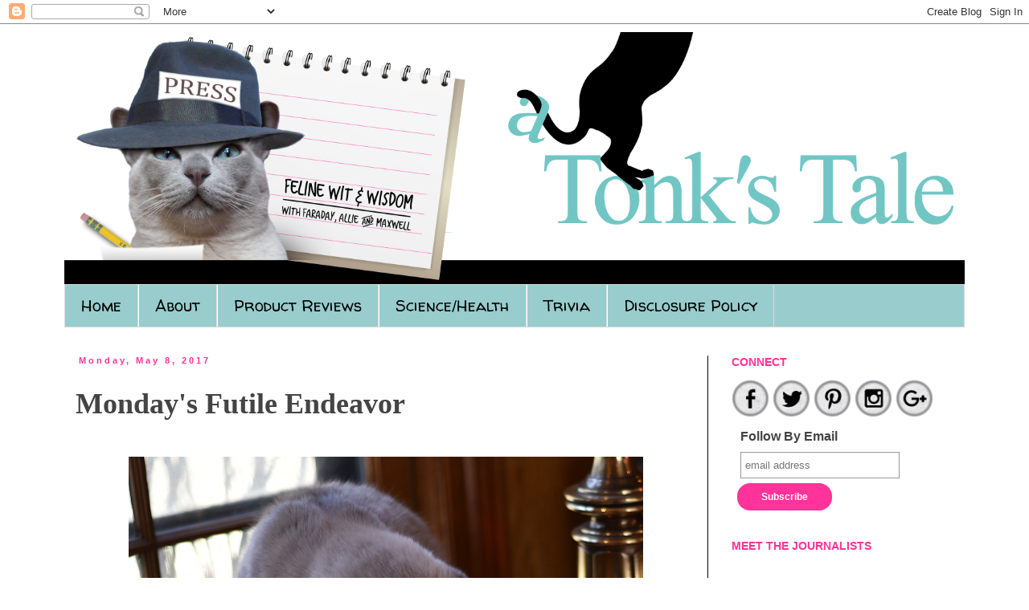

--- FILE ---
content_type: text/html; charset=UTF-8
request_url: https://www.atonkstail.com/2017/05/mondays-futile-endeavor.html
body_size: 28724
content:
<!DOCTYPE html>
<html class='v2' dir='ltr' xmlns='http://www.w3.org/1999/xhtml' xmlns:b='http://www.google.com/2005/gml/b' xmlns:data='http://www.google.com/2005/gml/data' xmlns:expr='http://www.google.com/2005/gml/expr'>
<head>
<link href='https://www.blogger.com/static/v1/widgets/335934321-css_bundle_v2.css' rel='stylesheet' type='text/css'/>
<!-- Google tag (gtag.js) -->
<script async='async' src='https://www.googletagmanager.com/gtag/js?id=G-0FM0YTMYNN'></script>
<script>
  window.dataLayer = window.dataLayer || [];
  function gtag(){dataLayer.push(arguments);}
  gtag('js', new Date());

  gtag('config', 'G-0FM0YTMYNN');
</script>
<meta content='width=1100' name='viewport'/>
<meta content='text/html; charset=UTF-8' http-equiv='Content-Type'/>
<meta content='blogger' name='generator'/>
<link href='https://www.atonkstail.com/favicon.ico' rel='icon' type='image/x-icon'/>
<link href='https://www.atonkstail.com/2017/05/mondays-futile-endeavor.html' rel='canonical'/>
<link rel="alternate" type="application/atom+xml" title="A Tonk&#39;s Tail... err, Tale... - Atom" href="https://www.atonkstail.com/feeds/posts/default" />
<link rel="alternate" type="application/rss+xml" title="A Tonk&#39;s Tail... err, Tale... - RSS" href="https://www.atonkstail.com/feeds/posts/default?alt=rss" />
<link rel="service.post" type="application/atom+xml" title="A Tonk&#39;s Tail... err, Tale... - Atom" href="https://www.blogger.com/feeds/6230122208316058154/posts/default" />

<link rel="alternate" type="application/atom+xml" title="A Tonk&#39;s Tail... err, Tale... - Atom" href="https://www.atonkstail.com/feeds/8144283886356213206/comments/default" />
<!--Can't find substitution for tag [blog.ieCssRetrofitLinks]-->
<link href='https://blogger.googleusercontent.com/img/b/R29vZ2xl/AVvXsEhJfi6d0WD72guLfnu_4np6zRiA6RDj4Vd_lHxP_btlq4d7LDFa3IUMNfIUpnJHgIaKvsgtPTH5y9SHS-3pIHpa9MwJbqn_UShAVv509JOWmUOqgKFuTjUTzf1cQ1V-0n_M_HjweadkcdI/s640/red1.png' rel='image_src'/>
<meta content='https://www.atonkstail.com/2017/05/mondays-futile-endeavor.html' property='og:url'/>
<meta content='Monday&#39;s Futile Endeavor' property='og:title'/>
<meta content='                    How did your week begin?  ***   ' property='og:description'/>
<meta content='https://blogger.googleusercontent.com/img/b/R29vZ2xl/AVvXsEhJfi6d0WD72guLfnu_4np6zRiA6RDj4Vd_lHxP_btlq4d7LDFa3IUMNfIUpnJHgIaKvsgtPTH5y9SHS-3pIHpa9MwJbqn_UShAVv509JOWmUOqgKFuTjUTzf1cQ1V-0n_M_HjweadkcdI/w1200-h630-p-k-no-nu/red1.png' property='og:image'/>
<title>A Tonk's Tail... err, Tale...: Monday's Futile Endeavor</title>
<style type='text/css'>@font-face{font-family:'Walter Turncoat';font-style:normal;font-weight:400;font-display:swap;src:url(//fonts.gstatic.com/s/walterturncoat/v24/snfys0Gs98ln43n0d-14ULoToe6LZxecYZVfqA.woff2)format('woff2');unicode-range:U+0000-00FF,U+0131,U+0152-0153,U+02BB-02BC,U+02C6,U+02DA,U+02DC,U+0304,U+0308,U+0329,U+2000-206F,U+20AC,U+2122,U+2191,U+2193,U+2212,U+2215,U+FEFF,U+FFFD;}</style>
<style id='page-skin-1' type='text/css'><!--
/*
-----------------------------------------------
Blogger Template Style
Name:     Simple
Designer: Josh Peterson
URL:      www.noaesthetic.com
----------------------------------------------- */
/* Variable definitions
====================
<Variable name="keycolor" description="Main Color" type="color" default="#66bbdd"/>
<Group description="Page Text" selector="body">
<Variable name="body.font" description="Font" type="font"
default="normal normal 12px Arial, Tahoma, Helvetica, FreeSans, sans-serif"/>
<Variable name="body.text.color" description="Text Color" type="color" default="#222222"/>
</Group>
<Group description="Backgrounds" selector=".body-fauxcolumns-outer">
<Variable name="body.background.color" description="Outer Background" type="color" default="#66bbdd"/>
<Variable name="content.background.color" description="Main Background" type="color" default="#ffffff"/>
<Variable name="header.background.color" description="Header Background" type="color" default="transparent"/>
</Group>
<Group description="Links" selector=".main-outer">
<Variable name="link.color" description="Link Color" type="color" default="#2288bb"/>
<Variable name="link.visited.color" description="Visited Color" type="color" default="#888888"/>
<Variable name="link.hover.color" description="Hover Color" type="color" default="#33aaff"/>
</Group>
<Group description="Blog Title" selector=".header h1">
<Variable name="header.font" description="Font" type="font"
default="normal normal 60px Arial, Tahoma, Helvetica, FreeSans, sans-serif"/>
<Variable name="header.text.color" description="Title Color" type="color" default="#3399bb" />
</Group>
<Group description="Blog Description" selector=".header .description">
<Variable name="description.text.color" description="Description Color" type="color"
default="#777777" />
</Group>
<Group description="Tabs Text" selector=".tabs-inner .widget li a">
<Variable name="tabs.font" description="Font" type="font"
default="normal normal 14px Arial, Tahoma, Helvetica, FreeSans, sans-serif"/>
<Variable name="tabs.text.color" description="Text Color" type="color" default="#999999"/>
<Variable name="tabs.selected.text.color" description="Selected Color" type="color" default="#000000"/>
</Group>
<Group description="Tabs Background" selector=".tabs-outer .PageList">
<Variable name="tabs.background.color" description="Background Color" type="color" default="#f5f5f5"/>
<Variable name="tabs.selected.background.color" description="Selected Color" type="color" default="#eeeeee"/>
</Group>
<Group description="Post Title" selector="h3.post-title, .comments h4">
<Variable name="post.title.font" description="Font" type="font"
default="normal normal 22px Arial, Tahoma, Helvetica, FreeSans, sans-serif"/>
</Group>
<Group description="Date Header" selector=".date-header">
<Variable name="date.header.color" description="Text Color" type="color"
default="#444444"/>
<Variable name="date.header.background.color" description="Background Color" type="color"
default="transparent"/>
<Variable name="date.header.font" description="Text Font" type="font"
default="normal bold 11px Arial, Tahoma, Helvetica, FreeSans, sans-serif"/>
<Variable name="date.header.padding" description="Date Header Padding" type="string" default="inherit"/>
<Variable name="date.header.letterspacing" description="Date Header Letter Spacing" type="string" default="inherit"/>
<Variable name="date.header.margin" description="Date Header Margin" type="string" default="inherit"/>
</Group>
<Group description="Post Footer" selector=".post-footer">
<Variable name="post.footer.text.color" description="Text Color" type="color" default="#666666"/>
<Variable name="post.footer.background.color" description="Background Color" type="color"
default="#f9f9f9"/>
<Variable name="post.footer.border.color" description="Shadow Color" type="color" default="#eeeeee"/>
</Group>
<Group description="Gadgets" selector="h2">
<Variable name="widget.title.font" description="Title Font" type="font"
default="normal bold 11px Arial, Tahoma, Helvetica, FreeSans, sans-serif"/>
<Variable name="widget.title.text.color" description="Title Color" type="color" default="#000000"/>
<Variable name="widget.alternate.text.color" description="Alternate Color" type="color" default="#999999"/>
</Group>
<Group description="Images" selector=".main-inner">
<Variable name="image.background.color" description="Background Color" type="color" default="#ffffff"/>
<Variable name="image.border.color" description="Border Color" type="color" default="#eeeeee"/>
<Variable name="image.text.color" description="Caption Text Color" type="color" default="#444444"/>
</Group>
<Group description="Accents" selector=".content-inner">
<Variable name="body.rule.color" description="Separator Line Color" type="color" default="#eeeeee"/>
<Variable name="tabs.border.color" description="Tabs Border Color" type="color" default="#000000"/>
</Group>
<Variable name="body.background" description="Body Background" type="background"
color="#ffffff" default="$(color) none repeat scroll top left"/>
<Variable name="body.background.override" description="Body Background Override" type="string" default=""/>
<Variable name="body.background.gradient.cap" description="Body Gradient Cap" type="url"
default="url(//www.blogblog.com/1kt/simple/gradients_light.png)"/>
<Variable name="body.background.gradient.tile" description="Body Gradient Tile" type="url"
default="url(//www.blogblog.com/1kt/simple/body_gradient_tile_light.png)"/>
<Variable name="content.background.color.selector" description="Content Background Color Selector" type="string" default=".content-inner"/>
<Variable name="content.padding" description="Content Padding" type="length" default="10px" min="0" max="100px"/>
<Variable name="content.padding.horizontal" description="Content Horizontal Padding" type="length" default="10px" min="0" max="100px"/>
<Variable name="content.shadow.spread" description="Content Shadow Spread" type="length" default="40px" min="0" max="100px"/>
<Variable name="content.shadow.spread.webkit" description="Content Shadow Spread (WebKit)" type="length" default="5px" min="0" max="100px"/>
<Variable name="content.shadow.spread.ie" description="Content Shadow Spread (IE)" type="length" default="10px" min="0" max="100px"/>
<Variable name="main.border.width" description="Main Border Width" type="length" default="0" min="0" max="10px"/>
<Variable name="header.background.gradient" description="Header Gradient" type="url" default="none"/>
<Variable name="header.shadow.offset.left" description="Header Shadow Offset Left" type="length" default="-1px" min="-50px" max="50px"/>
<Variable name="header.shadow.offset.top" description="Header Shadow Offset Top" type="length" default="-1px" min="-50px" max="50px"/>
<Variable name="header.shadow.spread" description="Header Shadow Spread" type="length" default="1px" min="0" max="100px"/>
<Variable name="header.padding" description="Header Padding" type="length" default="30px" min="0" max="100px"/>
<Variable name="header.border.size" description="Header Border Size" type="length" default="1px" min="0" max="10px"/>
<Variable name="header.bottom.border.size" description="Header Bottom Border Size" type="length" default="1px" min="0" max="10px"/>
<Variable name="header.border.horizontalsize" description="Header Horizontal Border Size" type="length" default="0" min="0" max="10px"/>
<Variable name="description.text.size" description="Description Text Size" type="string" default="140%"/>
<Variable name="tabs.margin.top" description="Tabs Margin Top" type="length" default="0" min="0" max="100px"/>
<Variable name="tabs.margin.side" description="Tabs Side Margin" type="length" default="30px" min="0" max="100px"/>
<Variable name="tabs.background.gradient" description="Tabs Background Gradient" type="url"
default="url(//www.blogblog.com/1kt/simple/gradients_light.png)"/>
<Variable name="tabs.border.width" description="Tabs Border Width" type="length" default="1px" min="0" max="10px"/>
<Variable name="tabs.bevel.border.width" description="Tabs Bevel Border Width" type="length" default="1px" min="0" max="10px"/>
<Variable name="post.margin.bottom" description="Post Bottom Margin" type="length" default="25px" min="0" max="100px"/>
<Variable name="image.border.small.size" description="Image Border Small Size" type="length" default="2px" min="0" max="10px"/>
<Variable name="image.border.large.size" description="Image Border Large Size" type="length" default="5px" min="0" max="10px"/>
<Variable name="page.width.selector" description="Page Width Selector" type="string" default=".region-inner"/>
<Variable name="page.width" description="Page Width" type="string" default="auto"/>
<Variable name="main.section.margin" description="Main Section Margin" type="length" default="15px" min="0" max="100px"/>
<Variable name="main.padding" description="Main Padding" type="length" default="15px" min="0" max="100px"/>
<Variable name="main.padding.top" description="Main Padding Top" type="length" default="30px" min="0" max="100px"/>
<Variable name="main.padding.bottom" description="Main Padding Bottom" type="length" default="30px" min="0" max="100px"/>
<Variable name="paging.background"
color="#ffffff"
description="Background of blog paging area" type="background"
default="transparent none no-repeat scroll top center"/>
<Variable name="footer.bevel" description="Bevel border length of footer" type="length" default="0" min="0" max="10px"/>
<Variable name="mobile.background.overlay" description="Mobile Background Overlay" type="string"
default="transparent none repeat scroll top left"/>
<Variable name="mobile.background.size" description="Mobile Background Size" type="string" default="auto"/>
<Variable name="mobile.button.color" description="Mobile Button Color" type="color" default="#ffffff" />
<Variable name="startSide" description="Side where text starts in blog language" type="automatic" default="left"/>
<Variable name="endSide" description="Side where text ends in blog language" type="automatic" default="right"/>
*/
/* Content
----------------------------------------------- */
body {
font: normal normal 14px 'Trebuchet MS', Trebuchet, Verdana, sans-serif;
color: #444444;
background: #ffffff none repeat scroll top left;
padding: 0 0 0 0;
}
html body .region-inner {
min-width: 0;
max-width: 100%;
width: auto;
}
h2 {
font-size: 22px;
}
a:link {
text-decoration:none;
color: #19b6b6;
}
a:visited {
text-decoration:none;
color: #000000;
}
a:hover {
text-decoration:underline;
color: #ff3399;
}
.body-fauxcolumn-outer .fauxcolumn-inner {
background: transparent none repeat scroll top left;
_background-image: none;
}
.body-fauxcolumn-outer .cap-top {
position: absolute;
z-index: 1;
height: 400px;
width: 100%;
background: #ffffff none repeat scroll top left;
}
.body-fauxcolumn-outer .cap-top .cap-left {
width: 100%;
background: transparent none repeat-x scroll top left;
_background-image: none;
}
.content-outer {
-moz-box-shadow: 0 0 0 rgba(0, 0, 0, .15);
-webkit-box-shadow: 0 0 0 rgba(0, 0, 0, .15);
-goog-ms-box-shadow: 0 0 0 #333333;
box-shadow: 0 0 0 rgba(0, 0, 0, .15);
margin-bottom: 1px;
}
.content-inner {
padding: 10px 40px;
}
.content-inner {
background-color: #ffffff;
}
/* Header
----------------------------------------------- */
.header-outer {
background: transparent none repeat-x scroll 0 -400px;
_background-image: none;
}
.Header h1 {
font: normal normal 40px 'Trebuchet MS',Trebuchet,Verdana,sans-serif;
color: #000000;
text-shadow: 0 0 0 rgba(0, 0, 0, .2);
}
.Header h1 a {
color: #000000;
}
.Header .description {
font-size: 18px;
color: #000000;
}
.header-inner .Header .titlewrapper {
padding: 22px 0;
}
.header-inner .Header .descriptionwrapper {
padding: 0 0;
}
/* Tabs
----------------------------------------------- */
.tabs-inner .section:first-child {
border-top: 0 solid #dddddd;
}
.tabs-inner .section:first-child ul {
margin-top: -1px;
border-top: 1px solid #dddddd;
border-left: 1px solid #dddddd;
border-right: 1px solid #dddddd;
}
.tabs-inner .widget ul {
background: #99cccc none repeat-x scroll 0 -800px;
_background-image: none;
border-bottom: 1px solid #dddddd;
margin-top: 0;
margin-left: -30px;
margin-right: -30px;
}
.tabs-inner .widget li a {
display: inline-block;
padding: .6em 1em;
font: normal normal 20px Walter Turncoat;
color: #000000;
border-left: 1px solid #ffffff;
border-right: 1px solid #dddddd;
}
.tabs-inner .widget li:first-child a {
border-left: none;
}
.tabs-inner .widget li.selected a, .tabs-inner .widget li a:hover {
color: #000000;
background-color: #c6e5e5;
text-decoration: none;
}
/* Columns
----------------------------------------------- */
.main-outer {
border-top: 0 solid #000000;
}
.fauxcolumn-left-outer .fauxcolumn-inner {
border-right: 1px solid #000000;
}
.fauxcolumn-right-outer .fauxcolumn-inner {
border-left: 1px solid #000000;
}
/* Headings
----------------------------------------------- */
div.widget > h2,
div.widget h2.title {
margin: 0 0 1em 0;
font: normal bold 14px 'Trebuchet MS',Trebuchet,Verdana,sans-serif;
color: #ff3399;
}
/* Widgets
----------------------------------------------- */
.widget .zippy {
color: #ff3399;
text-shadow: 2px 2px 1px rgba(0, 0, 0, .1);
}
.widget .popular-posts ul {
list-style: none;
}
/* Posts
----------------------------------------------- */
h2.date-header {
font: normal bold 11px Arial, Tahoma, Helvetica, FreeSans, sans-serif;
}
.date-header span {
background-color: #ffffff;
color: #ff3399;
padding: 0.4em;
letter-spacing: 3px;
margin: inherit;
}
.main-inner {
padding-top: 35px;
padding-bottom: 65px;
}
.main-inner .column-center-inner {
padding: 0 0;
}
.main-inner .column-center-inner .section {
margin: 0 1em;
}
.post {
margin: 0 0 45px 0;
}
h3.post-title, .comments h4 {
font: normal bold 36px 'Times New Roman', Times, FreeSerif, serif;
margin: .75em 0 0;
}
.post-body {
font-size: 110%;
line-height: 1.4;
position: relative;
}
.post-body img, .post-body .tr-caption-container, .Profile img, .Image img,
.BlogList .item-thumbnail img {
padding: 2px;
background: rgba(0, 0, 0, 0);
}
.post-body img, .post-body .tr-caption-container {
padding: 5px;
}
.post-body .tr-caption-container {
color: #666666;
}
.post-body .tr-caption-container img {
padding: 0;
background: transparent;
border: none;
-moz-box-shadow: 0 0 0 rgba(0, 0, 0, .1);
-webkit-box-shadow: 0 0 0 rgba(0, 0, 0, .1);
box-shadow: 0 0 0 rgba(0, 0, 0, .1);
}
.post-header {
margin: 0 0 1.5em;
line-height: 1.6;
font-size: 90%;
}
.post-footer {
margin: 20px -2px 0;
padding: 5px 10px;
color: #666666;
background-color: #eeeeee;
border-bottom: 1px solid rgba(0, 0, 0, 0);
line-height: 1.6;
font-size: 90%;
}
#comments .comment-author {
padding-top: 1.5em;
border-top: 1px solid #000000;
background-position: 0 1.5em;
}
#comments .comment-author:first-child {
padding-top: 0;
border-top: none;
}
.avatar-image-container {
margin: .2em 0 0;
}
#comments .avatar-image-container img {
border: 1px solid rgba(0, 0, 0, 0);
}
/* Comments
----------------------------------------------- */
.comments .comments-content .icon.blog-author {
background-repeat: no-repeat;
background-image: url([data-uri]);
}
.comments .comments-content .loadmore a {
border-top: 1px solid #ff3399;
border-bottom: 1px solid #ff3399;
}
.comments .comment-thread.inline-thread {
background-color: #eeeeee;
}
.comments .continue {
border-top: 2px solid #ff3399;
}
/* Accents
---------------------------------------------- */
.section-columns td.columns-cell {
border-left: 1px solid #000000;
}
.blog-pager {
background: transparent url(//www.blogblog.com/1kt/simple/paging_dot.png) repeat-x scroll top center;
}
.blog-pager-older-link, .home-link,
.blog-pager-newer-link {
background-color: #ffffff;
padding: 5px;
}
.footer-outer {
border-top: 1px dashed #bbbbbb;
}
/* Mobile
----------------------------------------------- */
body.mobile  {
background-size: auto;
}
.mobile .body-fauxcolumn-outer {
background: transparent none repeat scroll top left;
}
.mobile .body-fauxcolumn-outer .cap-top {
background-size: 100% auto;
}
.mobile .content-outer {
-webkit-box-shadow: 0 0 3px rgba(0, 0, 0, .15);
box-shadow: 0 0 3px rgba(0, 0, 0, .15);
}
.mobile .tabs-inner .widget ul {
margin-left: 0;
margin-right: 0;
}
.mobile .post {
margin: 0;
}
.mobile .main-inner .column-center-inner .section {
margin: 0;
}
.mobile .date-header span {
padding: 0.1em 10px;
margin: 0 -10px;
}
.mobile h3.post-title {
margin: 0;
}
.mobile .blog-pager {
background: transparent none no-repeat scroll top center;
}
.mobile .footer-outer {
border-top: none;
}
.mobile .main-inner, .mobile .footer-inner {
background-color: #ffffff;
}
.mobile-index-contents {
color: #444444;
}
.mobile-link-button {
background-color: #19b6b6;
}
.mobile-link-button a:link, .mobile-link-button a:visited {
color: #ff3399;
}
.mobile .tabs-inner .section:first-child {
border-top: none;
}
.mobile .tabs-inner .PageList .widget-content {
background-color: #c6e5e5;
color: #000000;
border-top: 1px solid #dddddd;
border-bottom: 1px solid #dddddd;
}
.mobile .tabs-inner .PageList .widget-content .pagelist-arrow {
border-left: 1px solid #dddddd;
}

--></style>
<style id='template-skin-1' type='text/css'><!--
body {
min-width: 1200px;
}
.content-outer, .content-fauxcolumn-outer, .region-inner {
min-width: 1200px;
max-width: 1200px;
_width: 1200px;
}
.main-inner .columns {
padding-left: 0px;
padding-right: 320px;
}
.main-inner .fauxcolumn-center-outer {
left: 0px;
right: 320px;
/* IE6 does not respect left and right together */
_width: expression(this.parentNode.offsetWidth -
parseInt("0px") -
parseInt("320px") + 'px');
}
.main-inner .fauxcolumn-left-outer {
width: 0px;
}
.main-inner .fauxcolumn-right-outer {
width: 320px;
}
.main-inner .column-left-outer {
width: 0px;
right: 100%;
margin-left: -0px;
}
.main-inner .column-right-outer {
width: 320px;
margin-right: -320px;
}
#layout {
min-width: 0;
}
#layout .content-outer {
min-width: 0;
width: 800px;
}
#layout .region-inner {
min-width: 0;
width: auto;
}
body#layout div.add_widget {
padding: 8px;
}
body#layout div.add_widget a {
margin-left: 32px;
}
--></style>
<script type='text/javascript'>
        (function(i,s,o,g,r,a,m){i['GoogleAnalyticsObject']=r;i[r]=i[r]||function(){
        (i[r].q=i[r].q||[]).push(arguments)},i[r].l=1*new Date();a=s.createElement(o),
        m=s.getElementsByTagName(o)[0];a.async=1;a.src=g;m.parentNode.insertBefore(a,m)
        })(window,document,'script','https://www.google-analytics.com/analytics.js','ga');
        ga('create', 'UA-25942303-1', 'auto', 'blogger');
        ga('blogger.send', 'pageview');
      </script>
<script type='text/javascript'>
jQuery(document).ready(function () {

jQuery('a[href*="http://"]:not([href*="http://www.atonkstail.com"])').attr('rel', 'nofollow');

jQuery('a[href*="https://"]:not([href*="https://www.atonkstail.com"])').attr("target", "_blank");

    });
</script>
<!-- Google Tag Manager for Collective Bias -->
<script type='text/javascript'>
dataLayer = [{
	'trackingID':'UA-63297921-37',
	'javaScriptVersion':'analytics.js',
	'homePageURL':'www.atonkstail.com'
}];
</script>
<noscript><iframe height='0' src='//www.googletagmanager.com/ns.html?id=GTM-PBN79J' style='display:none;visibility:hidden' width='0'></iframe></noscript>
<script type='text/javascript'>/*<![CDATA[*/(function(w,d,s,l,i){w[l]=w[l]||[];
w[l].push({'gtm.start':new Date().getTime(),event:'gtm.js'});
var f=d.getElementsByTagName(s)[0],j=d.createElement(s),dl=l!='dataLayer'?'&l='+l:'';
j.async=true;j.src='//www.googletagmanager.com/gtm.js?id='+i+dl;
f.parentNode.insertBefore(j,f);})(window,document,'script','dataLayer','GTM-PBN79J');
/*]]>*/</script>
<!-- End Google Tag Manager -->
<!--Remove this if you are already using any jQuery.js file-->
<script src="//ajax.googleapis.com/ajax/libs/jquery/1.7.2/jquery.js" type="text/javascript"></script>
<!--End-->
<script type='text/javascript'>
    jQuery(document).ready(function () {

    jQuery('a[href*="http://"]:not([href*="http://www.atonkstail.com"])').attr('rel', 'nofollow');

    jQuery('a[href*="https://"]:not([href*="https://www.atonkstail.com"])').attr("target", "_blank");

        });
    </script>
<link href='https://www.blogger.com/dyn-css/authorization.css?targetBlogID=6230122208316058154&amp;zx=81dbacb5-ec83-43d8-b3bb-ef0c2c76ff48' media='none' onload='if(media!=&#39;all&#39;)media=&#39;all&#39;' rel='stylesheet'/><noscript><link href='https://www.blogger.com/dyn-css/authorization.css?targetBlogID=6230122208316058154&amp;zx=81dbacb5-ec83-43d8-b3bb-ef0c2c76ff48' rel='stylesheet'/></noscript>
<meta name='google-adsense-platform-account' content='ca-host-pub-1556223355139109'/>
<meta name='google-adsense-platform-domain' content='blogspot.com'/>

</head>
<body class='loading'>
<div class='navbar section' id='navbar' name='Navbar'><div class='widget Navbar' data-version='1' id='Navbar1'><script type="text/javascript">
    function setAttributeOnload(object, attribute, val) {
      if(window.addEventListener) {
        window.addEventListener('load',
          function(){ object[attribute] = val; }, false);
      } else {
        window.attachEvent('onload', function(){ object[attribute] = val; });
      }
    }
  </script>
<div id="navbar-iframe-container"></div>
<script type="text/javascript" src="https://apis.google.com/js/platform.js"></script>
<script type="text/javascript">
      gapi.load("gapi.iframes:gapi.iframes.style.bubble", function() {
        if (gapi.iframes && gapi.iframes.getContext) {
          gapi.iframes.getContext().openChild({
              url: 'https://www.blogger.com/navbar/6230122208316058154?po\x3d8144283886356213206\x26origin\x3dhttps://www.atonkstail.com',
              where: document.getElementById("navbar-iframe-container"),
              id: "navbar-iframe"
          });
        }
      });
    </script><script type="text/javascript">
(function() {
var script = document.createElement('script');
script.type = 'text/javascript';
script.src = '//pagead2.googlesyndication.com/pagead/js/google_top_exp.js';
var head = document.getElementsByTagName('head')[0];
if (head) {
head.appendChild(script);
}})();
</script>
</div></div>
<div class='body-fauxcolumns'>
<div class='fauxcolumn-outer body-fauxcolumn-outer'>
<div class='cap-top'>
<div class='cap-left'></div>
<div class='cap-right'></div>
</div>
<div class='fauxborder-left'>
<div class='fauxborder-right'></div>
<div class='fauxcolumn-inner'>
</div>
</div>
<div class='cap-bottom'>
<div class='cap-left'></div>
<div class='cap-right'></div>
</div>
</div>
</div>
<div class='content'>
<div class='content-fauxcolumns'>
<div class='fauxcolumn-outer content-fauxcolumn-outer'>
<div class='cap-top'>
<div class='cap-left'></div>
<div class='cap-right'></div>
</div>
<div class='fauxborder-left'>
<div class='fauxborder-right'></div>
<div class='fauxcolumn-inner'>
</div>
</div>
<div class='cap-bottom'>
<div class='cap-left'></div>
<div class='cap-right'></div>
</div>
</div>
</div>
<div class='content-outer'>
<div class='content-cap-top cap-top'>
<div class='cap-left'></div>
<div class='cap-right'></div>
</div>
<div class='fauxborder-left content-fauxborder-left'>
<div class='fauxborder-right content-fauxborder-right'></div>
<div class='content-inner'>
<header>
<div class='header-outer'>
<div class='header-cap-top cap-top'>
<div class='cap-left'></div>
<div class='cap-right'></div>
</div>
<div class='fauxborder-left header-fauxborder-left'>
<div class='fauxborder-right header-fauxborder-right'></div>
<div class='region-inner header-inner'>
<div class='header section' id='header' name='Header'><div class='widget Header' data-version='1' id='Header1'>
<div id='header-inner'>
<a href='https://www.atonkstail.com/' style='display: block'>
<img alt='A Tonk&#39;s Tail... err, Tale...' height='315px; ' id='Header1_headerimg' src='https://blogger.googleusercontent.com/img/b/R29vZ2xl/AVvXsEhAzc5WWvmZkNgGE3y-O-2e2mBjwIM-lwwzEyHDYBK_IMZiTjgHPIikUnEBHZ079FHE39I4F5l9N5fKCRdIHjcgRjbR4wQrJoIhD4dvu1YzAA5B8AIyDj0vwFNwJ3GI0-T-CTn-k7lE3FDW/s1600-r/TonksTailHeaderNew2016Afinal.png' style='display: block' width='1120px; '/>
</a>
</div>
</div></div>
</div>
</div>
<div class='header-cap-bottom cap-bottom'>
<div class='cap-left'></div>
<div class='cap-right'></div>
</div>
</div>
</header>
<div class='tabs-outer'>
<div class='tabs-cap-top cap-top'>
<div class='cap-left'></div>
<div class='cap-right'></div>
</div>
<div class='fauxborder-left tabs-fauxborder-left'>
<div class='fauxborder-right tabs-fauxborder-right'></div>
<div class='region-inner tabs-inner'>
<div class='tabs section' id='crosscol' name='Cross-Column'><div class='widget PageList' data-version='1' id='PageList1'>
<h2>Pages</h2>
<div class='widget-content'>
<ul>
<li>
<a href='https://www.atonkstail.com/'>Home</a>
</li>
<li>
<a href='https://www.atonkstail.com/p/about.html'>About</a>
</li>
<li>
<a href='http://www.atonkstail.com/search/label/product review'>Product Reviews</a>
</li>
<li>
<a href='https://www.atonkstail.com/p/monday-medical-archives.html'>Science/Health</a>
</li>
<li>
<a href='https://www.atonkstail.com/p/trivia-archive.html'>Trivia</a>
</li>
<li>
<a href='https://www.atonkstail.com/p/policies-disclosure.html'>Disclosure Policy</a>
</li>
</ul>
<div class='clear'></div>
</div>
</div></div>
<div class='tabs no-items section' id='crosscol-overflow' name='Cross-Column 2'></div>
</div>
</div>
<div class='tabs-cap-bottom cap-bottom'>
<div class='cap-left'></div>
<div class='cap-right'></div>
</div>
</div>
<div class='main-outer'>
<div class='main-cap-top cap-top'>
<div class='cap-left'></div>
<div class='cap-right'></div>
</div>
<div class='fauxborder-left main-fauxborder-left'>
<div class='fauxborder-right main-fauxborder-right'></div>
<div class='region-inner main-inner'>
<div class='columns fauxcolumns'>
<div class='fauxcolumn-outer fauxcolumn-center-outer'>
<div class='cap-top'>
<div class='cap-left'></div>
<div class='cap-right'></div>
</div>
<div class='fauxborder-left'>
<div class='fauxborder-right'></div>
<div class='fauxcolumn-inner'>
</div>
</div>
<div class='cap-bottom'>
<div class='cap-left'></div>
<div class='cap-right'></div>
</div>
</div>
<div class='fauxcolumn-outer fauxcolumn-left-outer'>
<div class='cap-top'>
<div class='cap-left'></div>
<div class='cap-right'></div>
</div>
<div class='fauxborder-left'>
<div class='fauxborder-right'></div>
<div class='fauxcolumn-inner'>
</div>
</div>
<div class='cap-bottom'>
<div class='cap-left'></div>
<div class='cap-right'></div>
</div>
</div>
<div class='fauxcolumn-outer fauxcolumn-right-outer'>
<div class='cap-top'>
<div class='cap-left'></div>
<div class='cap-right'></div>
</div>
<div class='fauxborder-left'>
<div class='fauxborder-right'></div>
<div class='fauxcolumn-inner'>
</div>
</div>
<div class='cap-bottom'>
<div class='cap-left'></div>
<div class='cap-right'></div>
</div>
</div>
<!-- corrects IE6 width calculation -->
<div class='columns-inner'>
<div class='column-center-outer'>
<div class='column-center-inner'>
<div class='main section' id='main' name='Main'><div class='widget Blog' data-version='1' id='Blog1'>
<div class='blog-posts hfeed'>

          <div class="date-outer">
        
<h2 class='date-header'><span>Monday, May 8, 2017</span></h2>

          <div class="date-posts">
        
<div class='post-outer'>
<div class='post hentry uncustomized-post-template' itemprop='blogPost' itemscope='itemscope' itemtype='http://schema.org/BlogPosting'>
<meta content='https://blogger.googleusercontent.com/img/b/R29vZ2xl/AVvXsEhJfi6d0WD72guLfnu_4np6zRiA6RDj4Vd_lHxP_btlq4d7LDFa3IUMNfIUpnJHgIaKvsgtPTH5y9SHS-3pIHpa9MwJbqn_UShAVv509JOWmUOqgKFuTjUTzf1cQ1V-0n_M_HjweadkcdI/s640/red1.png' itemprop='image_url'/>
<meta content='6230122208316058154' itemprop='blogId'/>
<meta content='8144283886356213206' itemprop='postId'/>
<a name='8144283886356213206'></a>
<h3 class='post-title entry-title' itemprop='name'>
Monday's Futile Endeavor
</h3>
<div class='post-header'>
<div class='post-header-line-1'></div>
</div>
<div class='post-body entry-content' id='post-body-8144283886356213206' itemprop='description articleBody'>
<script>
  (function(i,s,o,g,r,a,m){i['GoogleAnalyticsObject']=r;i[r]=i[r]||function(){
  (i[r].q=i[r].q||[]).push(arguments)},i[r].l=1*new Date();a=s.createElement(o),
  m=s.getElementsByTagName(o)[0];a.async=1;a.src=g;m.parentNode.insertBefore(a,m)
  })(window,document,'script','//www.google-analytics.com/analytics.js','ga');

  ga('create', 'UA-25942303-1', 'atonkstail.com');
  ga('send', 'pageview');

</script>
<script type="text/javascript">
  var _gaq = _gaq || [];
  _gaq.push(['_setAccount', 'UA-25942303-1']);
  _gaq.push(['_trackPageview']);

  (function() {
    var ga = document.createElement('script'); ga.type = 'text/javascript'; ga.async = true;
    ga.src = ('https:' == document.location.protocol ? 'https://ssl' : 'http://www') + '.google-analytics.com/ga.js';
    var s = document.getElementsByTagName('script')[0]; s.parentNode.insertBefore(ga, s);})();
</script>



<br />
<div class="separator" style="clear: both; text-align: center;">
<a href="https://blogger.googleusercontent.com/img/b/R29vZ2xl/AVvXsEhJfi6d0WD72guLfnu_4np6zRiA6RDj4Vd_lHxP_btlq4d7LDFa3IUMNfIUpnJHgIaKvsgtPTH5y9SHS-3pIHpa9MwJbqn_UShAVv509JOWmUOqgKFuTjUTzf1cQ1V-0n_M_HjweadkcdI/s1600/red1.png" imageanchor="1" style="margin-left: 1em; margin-right: 1em;"><img border="0" height="510" src="https://blogger.googleusercontent.com/img/b/R29vZ2xl/AVvXsEhJfi6d0WD72guLfnu_4np6zRiA6RDj4Vd_lHxP_btlq4d7LDFa3IUMNfIUpnJHgIaKvsgtPTH5y9SHS-3pIHpa9MwJbqn_UShAVv509JOWmUOqgKFuTjUTzf1cQ1V-0n_M_HjweadkcdI/s640/red1.png" width="640" /></a></div>
<br />
<div class="separator" style="clear: both; text-align: center;">
<a href="https://blogger.googleusercontent.com/img/b/R29vZ2xl/AVvXsEgPF9OsIxnikIuo9qQl5mCvi67Dm56ddjIyIJIZBhKQljZquDo0CVvheRdP1U2OPKNav8jB6odFBJjZF9400SJlNKX4W20pU78FRcW0qWXgBxCZEi4Lj4j3exaGm-QMSRNsj60rNvBzWQB4/s1600/red3.png" imageanchor="1" style="margin-left: 1em; margin-right: 1em;"><img border="0" height="510" src="https://blogger.googleusercontent.com/img/b/R29vZ2xl/AVvXsEgPF9OsIxnikIuo9qQl5mCvi67Dm56ddjIyIJIZBhKQljZquDo0CVvheRdP1U2OPKNav8jB6odFBJjZF9400SJlNKX4W20pU78FRcW0qWXgBxCZEi4Lj4j3exaGm-QMSRNsj60rNvBzWQB4/s640/red3.png" width="640" /></a></div>
<br />
<div class="separator" style="clear: both; text-align: center;">
<a href="https://blogger.googleusercontent.com/img/b/R29vZ2xl/AVvXsEgpc2I4a_e9_VFIP9OTLze-77xrIjPrAxBSF-votdgCD_1GAPSGPxiWoVJm_Jan9oJVe6BRxG1G6Q9mF-cgnIydlf9GLIj5BXS7ll1g7fVozmlouhj83PDx3kW320uh8iHpbqdxXVStTu3q/s1600/red4.png" imageanchor="1" style="margin-left: 1em; margin-right: 1em;"><img border="0" height="510" src="https://blogger.googleusercontent.com/img/b/R29vZ2xl/AVvXsEgpc2I4a_e9_VFIP9OTLze-77xrIjPrAxBSF-votdgCD_1GAPSGPxiWoVJm_Jan9oJVe6BRxG1G6Q9mF-cgnIydlf9GLIj5BXS7ll1g7fVozmlouhj83PDx3kW320uh8iHpbqdxXVStTu3q/s640/red4.png" width="640" /></a></div>
<br />
<div class="separator" style="clear: both; text-align: center;">
<a href="https://blogger.googleusercontent.com/img/b/R29vZ2xl/AVvXsEgUr4rabtXNiyOYK2VxQlpjB1IsBsEXidtQ02etrxON59uxHxX7qWmiqw5eo-jSfkX3AzymfXj__o2hE0349Q7_iHirmIduUhKk-59t9EdcfokFDJGugviQaOqVarWAJGzJOClAKovLEbov/s1600/red5.png" imageanchor="1" style="margin-left: 1em; margin-right: 1em;"><img border="0" height="510" src="https://blogger.googleusercontent.com/img/b/R29vZ2xl/AVvXsEgUr4rabtXNiyOYK2VxQlpjB1IsBsEXidtQ02etrxON59uxHxX7qWmiqw5eo-jSfkX3AzymfXj__o2hE0349Q7_iHirmIduUhKk-59t9EdcfokFDJGugviQaOqVarWAJGzJOClAKovLEbov/s640/red5.png" width="640" /></a></div>
<br />
<br />
<div style="text-align: center;">
<span style="color: #3d85c6;"><span style="background-color: white;"><b><i><span style="font-size: x-large;"><span style="font-family: &quot;georgia&quot; , &quot;times new roman&quot; , serif;">How did your week begin?</span></span></i></b></span></span><br />
<span style="color: #3d85c6;"><span style="background-color: white;"><b><i><span style="font-size: x-large;"><span style="font-family: &quot;georgia&quot; , &quot;times new roman&quot; , serif;">***</span></span></i></b></span></span>
</div>
<div style='clear: both;'></div>
</div>
<div class='post-footer'>
<div class='post-footer-line post-footer-line-1'>
<span class='post-author vcard'>
</span>
<span class='post-timestamp'>
at
<meta content='https://www.atonkstail.com/2017/05/mondays-futile-endeavor.html' itemprop='url'/>
<a class='timestamp-link' href='https://www.atonkstail.com/2017/05/mondays-futile-endeavor.html' rel='bookmark' title='permanent link'><abbr class='published' itemprop='datePublished' title='2017-05-08T08:00:00-05:00'>8:00&#8239;AM</abbr></a>
</span>
<span class='post-comment-link'>
</span>
<span class='post-icons'>
<span class='item-control blog-admin pid-1976183393'>
<a href='https://www.blogger.com/post-edit.g?blogID=6230122208316058154&postID=8144283886356213206&from=pencil' title='Edit Post'>
<img alt='' class='icon-action' height='18' src='https://resources.blogblog.com/img/icon18_edit_allbkg.gif' width='18'/>
</a>
</span>
</span>
<div class='post-share-buttons goog-inline-block'>
<a class='goog-inline-block share-button sb-email' href='https://www.blogger.com/share-post.g?blogID=6230122208316058154&postID=8144283886356213206&target=email' target='_blank' title='Email This'><span class='share-button-link-text'>Email This</span></a><a class='goog-inline-block share-button sb-blog' href='https://www.blogger.com/share-post.g?blogID=6230122208316058154&postID=8144283886356213206&target=blog' onclick='window.open(this.href, "_blank", "height=270,width=475"); return false;' target='_blank' title='BlogThis!'><span class='share-button-link-text'>BlogThis!</span></a><a class='goog-inline-block share-button sb-twitter' href='https://www.blogger.com/share-post.g?blogID=6230122208316058154&postID=8144283886356213206&target=twitter' target='_blank' title='Share to X'><span class='share-button-link-text'>Share to X</span></a><a class='goog-inline-block share-button sb-facebook' href='https://www.blogger.com/share-post.g?blogID=6230122208316058154&postID=8144283886356213206&target=facebook' onclick='window.open(this.href, "_blank", "height=430,width=640"); return false;' target='_blank' title='Share to Facebook'><span class='share-button-link-text'>Share to Facebook</span></a><a class='goog-inline-block share-button sb-pinterest' href='https://www.blogger.com/share-post.g?blogID=6230122208316058154&postID=8144283886356213206&target=pinterest' target='_blank' title='Share to Pinterest'><span class='share-button-link-text'>Share to Pinterest</span></a>
</div>
</div>
<div class='post-footer-line post-footer-line-2'>
<span class='post-labels'>
Labels:
<a href='https://www.atonkstail.com/search/label/cat%20toys' rel='tag'>cat toys</a>,
<a href='https://www.atonkstail.com/search/label/laser%20cat%20toys' rel='tag'>laser cat toys</a>,
<a href='https://www.atonkstail.com/search/label/Siamese%20cats' rel='tag'>Siamese cats</a>,
<a href='https://www.atonkstail.com/search/label/the%20red%20dot' rel='tag'>the red dot</a>
</span>
</div>
<div class='post-footer-line post-footer-line-3'>
<span class='post-location'>
</span>
</div>
</div>
</div>
<div class='comments' id='comments'>
<a name='comments'></a>
<h4>24 comments:</h4>
<div class='comments-content'>
<script async='async' src='' type='text/javascript'></script>
<script type='text/javascript'>
    (function() {
      var items = null;
      var msgs = null;
      var config = {};

// <![CDATA[
      var cursor = null;
      if (items && items.length > 0) {
        cursor = parseInt(items[items.length - 1].timestamp) + 1;
      }

      var bodyFromEntry = function(entry) {
        var text = (entry &&
                    ((entry.content && entry.content.$t) ||
                     (entry.summary && entry.summary.$t))) ||
            '';
        if (entry && entry.gd$extendedProperty) {
          for (var k in entry.gd$extendedProperty) {
            if (entry.gd$extendedProperty[k].name == 'blogger.contentRemoved') {
              return '<span class="deleted-comment">' + text + '</span>';
            }
          }
        }
        return text;
      }

      var parse = function(data) {
        cursor = null;
        var comments = [];
        if (data && data.feed && data.feed.entry) {
          for (var i = 0, entry; entry = data.feed.entry[i]; i++) {
            var comment = {};
            // comment ID, parsed out of the original id format
            var id = /blog-(\d+).post-(\d+)/.exec(entry.id.$t);
            comment.id = id ? id[2] : null;
            comment.body = bodyFromEntry(entry);
            comment.timestamp = Date.parse(entry.published.$t) + '';
            if (entry.author && entry.author.constructor === Array) {
              var auth = entry.author[0];
              if (auth) {
                comment.author = {
                  name: (auth.name ? auth.name.$t : undefined),
                  profileUrl: (auth.uri ? auth.uri.$t : undefined),
                  avatarUrl: (auth.gd$image ? auth.gd$image.src : undefined)
                };
              }
            }
            if (entry.link) {
              if (entry.link[2]) {
                comment.link = comment.permalink = entry.link[2].href;
              }
              if (entry.link[3]) {
                var pid = /.*comments\/default\/(\d+)\?.*/.exec(entry.link[3].href);
                if (pid && pid[1]) {
                  comment.parentId = pid[1];
                }
              }
            }
            comment.deleteclass = 'item-control blog-admin';
            if (entry.gd$extendedProperty) {
              for (var k in entry.gd$extendedProperty) {
                if (entry.gd$extendedProperty[k].name == 'blogger.itemClass') {
                  comment.deleteclass += ' ' + entry.gd$extendedProperty[k].value;
                } else if (entry.gd$extendedProperty[k].name == 'blogger.displayTime') {
                  comment.displayTime = entry.gd$extendedProperty[k].value;
                }
              }
            }
            comments.push(comment);
          }
        }
        return comments;
      };

      var paginator = function(callback) {
        if (hasMore()) {
          var url = config.feed + '?alt=json&v=2&orderby=published&reverse=false&max-results=50';
          if (cursor) {
            url += '&published-min=' + new Date(cursor).toISOString();
          }
          window.bloggercomments = function(data) {
            var parsed = parse(data);
            cursor = parsed.length < 50 ? null
                : parseInt(parsed[parsed.length - 1].timestamp) + 1
            callback(parsed);
            window.bloggercomments = null;
          }
          url += '&callback=bloggercomments';
          var script = document.createElement('script');
          script.type = 'text/javascript';
          script.src = url;
          document.getElementsByTagName('head')[0].appendChild(script);
        }
      };
      var hasMore = function() {
        return !!cursor;
      };
      var getMeta = function(key, comment) {
        if ('iswriter' == key) {
          var matches = !!comment.author
              && comment.author.name == config.authorName
              && comment.author.profileUrl == config.authorUrl;
          return matches ? 'true' : '';
        } else if ('deletelink' == key) {
          return config.baseUri + '/comment/delete/'
               + config.blogId + '/' + comment.id;
        } else if ('deleteclass' == key) {
          return comment.deleteclass;
        }
        return '';
      };

      var replybox = null;
      var replyUrlParts = null;
      var replyParent = undefined;

      var onReply = function(commentId, domId) {
        if (replybox == null) {
          // lazily cache replybox, and adjust to suit this style:
          replybox = document.getElementById('comment-editor');
          if (replybox != null) {
            replybox.height = '250px';
            replybox.style.display = 'block';
            replyUrlParts = replybox.src.split('#');
          }
        }
        if (replybox && (commentId !== replyParent)) {
          replybox.src = '';
          document.getElementById(domId).insertBefore(replybox, null);
          replybox.src = replyUrlParts[0]
              + (commentId ? '&parentID=' + commentId : '')
              + '#' + replyUrlParts[1];
          replyParent = commentId;
        }
      };

      var hash = (window.location.hash || '#').substring(1);
      var startThread, targetComment;
      if (/^comment-form_/.test(hash)) {
        startThread = hash.substring('comment-form_'.length);
      } else if (/^c[0-9]+$/.test(hash)) {
        targetComment = hash.substring(1);
      }

      // Configure commenting API:
      var configJso = {
        'maxDepth': config.maxThreadDepth
      };
      var provider = {
        'id': config.postId,
        'data': items,
        'loadNext': paginator,
        'hasMore': hasMore,
        'getMeta': getMeta,
        'onReply': onReply,
        'rendered': true,
        'initComment': targetComment,
        'initReplyThread': startThread,
        'config': configJso,
        'messages': msgs
      };

      var render = function() {
        if (window.goog && window.goog.comments) {
          var holder = document.getElementById('comment-holder');
          window.goog.comments.render(holder, provider);
        }
      };

      // render now, or queue to render when library loads:
      if (window.goog && window.goog.comments) {
        render();
      } else {
        window.goog = window.goog || {};
        window.goog.comments = window.goog.comments || {};
        window.goog.comments.loadQueue = window.goog.comments.loadQueue || [];
        window.goog.comments.loadQueue.push(render);
      }
    })();
// ]]>
  </script>
<div id='comment-holder'>
<div class="comment-thread toplevel-thread"><ol id="top-ra"><li class="comment" id="c430197918943809371"><div class="avatar-image-container"><img src="//1.bp.blogspot.com/_YhmFHjFPC0k/SoBIJZhxgeI/AAAAAAAAAAw/RmMEMdmrFUs/S45-s35/Ivy%2B1-09.jpg" alt=""/></div><div class="comment-block"><div class="comment-header"><cite class="user"><a href="https://www.blogger.com/profile/02591546634183113556" rel="nofollow">Random Felines</a></cite><span class="icon user "></span><span class="datetime secondary-text"><a rel="nofollow" href="https://www.atonkstail.com/2017/05/mondays-futile-endeavor.html?showComment=1494250273626#c430197918943809371">May 8, 2017 at 8:31&#8239;AM</a></span></div><p class="comment-content">that dang red dot is slippery</p><span class="comment-actions secondary-text"><a class="comment-reply" target="_self" data-comment-id="430197918943809371">Reply</a><span class="item-control blog-admin blog-admin pid-1816994804"><a target="_self" href="https://www.blogger.com/comment/delete/6230122208316058154/430197918943809371">Delete</a></span></span></div><div class="comment-replies"><div id="c430197918943809371-rt" class="comment-thread inline-thread hidden"><span class="thread-toggle thread-expanded"><span class="thread-arrow"></span><span class="thread-count"><a target="_self">Replies</a></span></span><ol id="c430197918943809371-ra" class="thread-chrome thread-expanded"><div></div><div id="c430197918943809371-continue" class="continue"><a class="comment-reply" target="_self" data-comment-id="430197918943809371">Reply</a></div></ol></div></div><div class="comment-replybox-single" id="c430197918943809371-ce"></div></li><li class="comment" id="c2360377150431201878"><div class="avatar-image-container"><img src="//blogger.googleusercontent.com/img/b/R29vZ2xl/AVvXsEjnhhn_6YIuFQJqllOpzhpC0d31sW3WymjVwkKC7UImC1sBXtCZ_61eY8kvn8096YKZns8E8g-c86MPoj7ojKzHaLqhTuJmVyqam83DpR6xF_3aZCIJChC4_GC2tgLRRw/s45-c/cropsquarespacekitty.jpg" alt=""/></div><div class="comment-block"><div class="comment-header"><cite class="user"><a href="https://www.blogger.com/profile/04707701446222007049" rel="nofollow">Eastside Cats</a></cite><span class="icon user "></span><span class="datetime secondary-text"><a rel="nofollow" href="https://www.atonkstail.com/2017/05/mondays-futile-endeavor.html?showComment=1494252797278#c2360377150431201878">May 8, 2017 at 9:13&#8239;AM</a></span></div><p class="comment-content">&quot;Out, damned spot! out, I say!&quot;<br>Macbeth</p><span class="comment-actions secondary-text"><a class="comment-reply" target="_self" data-comment-id="2360377150431201878">Reply</a><span class="item-control blog-admin blog-admin pid-2008001591"><a target="_self" href="https://www.blogger.com/comment/delete/6230122208316058154/2360377150431201878">Delete</a></span></span></div><div class="comment-replies"><div id="c2360377150431201878-rt" class="comment-thread inline-thread hidden"><span class="thread-toggle thread-expanded"><span class="thread-arrow"></span><span class="thread-count"><a target="_self">Replies</a></span></span><ol id="c2360377150431201878-ra" class="thread-chrome thread-expanded"><div></div><div id="c2360377150431201878-continue" class="continue"><a class="comment-reply" target="_self" data-comment-id="2360377150431201878">Reply</a></div></ol></div></div><div class="comment-replybox-single" id="c2360377150431201878-ce"></div></li><li class="comment" id="c4097986050297578241"><div class="avatar-image-container"><img src="//blogger.googleusercontent.com/img/b/R29vZ2xl/AVvXsEguw5gXhPdzArr9utXkULqOOa4h6jDuRNAPniEPg0pPeoWpszVf1Yd-CCt6bcwVkmt0xQc1co5GMClINL0NCGdh75S57mzhm8QxIoXzfHP6UsGd0qjOfH4TboVxJ12c0e0/s45-c/ViolaPortrait2015.jpg" alt=""/></div><div class="comment-block"><div class="comment-header"><cite class="user"><a href="https://www.blogger.com/profile/01809358687368336460" rel="nofollow">Colehaus Cats</a></cite><span class="icon user "></span><span class="datetime secondary-text"><a rel="nofollow" href="https://www.atonkstail.com/2017/05/mondays-futile-endeavor.html?showComment=1494259891729#c4097986050297578241">May 8, 2017 at 11:11&#8239;AM</a></span></div><p class="comment-content">OMC! Red dot! Red dot! Now, where did that thing go now??</p><span class="comment-actions secondary-text"><a class="comment-reply" target="_self" data-comment-id="4097986050297578241">Reply</a><span class="item-control blog-admin blog-admin pid-95633090"><a target="_self" href="https://www.blogger.com/comment/delete/6230122208316058154/4097986050297578241">Delete</a></span></span></div><div class="comment-replies"><div id="c4097986050297578241-rt" class="comment-thread inline-thread hidden"><span class="thread-toggle thread-expanded"><span class="thread-arrow"></span><span class="thread-count"><a target="_self">Replies</a></span></span><ol id="c4097986050297578241-ra" class="thread-chrome thread-expanded"><div></div><div id="c4097986050297578241-continue" class="continue"><a class="comment-reply" target="_self" data-comment-id="4097986050297578241">Reply</a></div></ol></div></div><div class="comment-replybox-single" id="c4097986050297578241-ce"></div></li><li class="comment" id="c375667081452659963"><div class="avatar-image-container"><img src="//blogger.googleusercontent.com/img/b/R29vZ2xl/AVvXsEiKi7kYRtPkJoNFaufl7SXnK9YYWmWyXBAc8BieSMrfCFM1-8GUsDttSvK7mL5Jxl58FJ5xuRxwJYDXKVyurSP1mn8CmBJcmwieuaCnrCbW63lS36WH1k8E2OzjX6VGWw/s45-c/AEC7747A-35C2-4F08-8CD3-40AEE9575C7B.jpeg" alt=""/></div><div class="comment-block"><div class="comment-header"><cite class="user"><a href="https://www.blogger.com/profile/15430053353552761595" rel="nofollow">Kitties Blue</a></cite><span class="icon user "></span><span class="datetime secondary-text"><a rel="nofollow" href="https://www.atonkstail.com/2017/05/mondays-futile-endeavor.html?showComment=1494260044425#c375667081452659963">May 8, 2017 at 11:14&#8239;AM</a></span></div><p class="comment-content">We think this is Maxie, and we would suspect the red dot is especially difficult for him to catch. Super cute photos. XOCK, Lily Olivia, Mauricio, Misty May, Giulietta, Angel Fiona, Astrid, Lisbeth, Calista Jo and Cooper Murphy</p><span class="comment-actions secondary-text"><a class="comment-reply" target="_self" data-comment-id="375667081452659963">Reply</a><span class="item-control blog-admin blog-admin pid-1961097155"><a target="_self" href="https://www.blogger.com/comment/delete/6230122208316058154/375667081452659963">Delete</a></span></span></div><div class="comment-replies"><div id="c375667081452659963-rt" class="comment-thread inline-thread hidden"><span class="thread-toggle thread-expanded"><span class="thread-arrow"></span><span class="thread-count"><a target="_self">Replies</a></span></span><ol id="c375667081452659963-ra" class="thread-chrome thread-expanded"><div></div><div id="c375667081452659963-continue" class="continue"><a class="comment-reply" target="_self" data-comment-id="375667081452659963">Reply</a></div></ol></div></div><div class="comment-replybox-single" id="c375667081452659963-ce"></div></li><li class="comment" id="c6422473620669767606"><div class="avatar-image-container"><img src="//www.blogger.com/img/blogger_logo_round_35.png" alt=""/></div><div class="comment-block"><div class="comment-header"><cite class="user"><a href="https://www.blogger.com/profile/06907414560986208401" rel="nofollow">brokenteepee</a></cite><span class="icon user "></span><span class="datetime secondary-text"><a rel="nofollow" href="https://www.atonkstail.com/2017/05/mondays-futile-endeavor.html?showComment=1494262302507#c6422473620669767606">May 8, 2017 at 11:51&#8239;AM</a></span></div><p class="comment-content">The red dot will never be caught</p><span class="comment-actions secondary-text"><a class="comment-reply" target="_self" data-comment-id="6422473620669767606">Reply</a><span class="item-control blog-admin blog-admin pid-513458067"><a target="_self" href="https://www.blogger.com/comment/delete/6230122208316058154/6422473620669767606">Delete</a></span></span></div><div class="comment-replies"><div id="c6422473620669767606-rt" class="comment-thread inline-thread hidden"><span class="thread-toggle thread-expanded"><span class="thread-arrow"></span><span class="thread-count"><a target="_self">Replies</a></span></span><ol id="c6422473620669767606-ra" class="thread-chrome thread-expanded"><div></div><div id="c6422473620669767606-continue" class="continue"><a class="comment-reply" target="_self" data-comment-id="6422473620669767606">Reply</a></div></ol></div></div><div class="comment-replybox-single" id="c6422473620669767606-ce"></div></li><li class="comment" id="c3331600726808759618"><div class="avatar-image-container"><img src="//blogger.googleusercontent.com/img/b/R29vZ2xl/AVvXsEj7zAET7-bcmWPE8hoQQ2NazEo9a2Idy0-LBJGFJkDXeYWPpeeHD0-lVmn-t0e6xa5pbSk6_nLcbvEUgtPq-HNX4L8zNcW-7yQvFbeMZ4KkhwwseKY_SQm0HD9ADx9cBQ/s45-c/New+Bio+pic.jpg" alt=""/></div><div class="comment-block"><div class="comment-header"><cite class="user"><a href="https://www.blogger.com/profile/14156362331542072877" rel="nofollow">M. K. Clinton</a></cite><span class="icon user "></span><span class="datetime secondary-text"><a rel="nofollow" href="https://www.atonkstail.com/2017/05/mondays-futile-endeavor.html?showComment=1494263010011#c3331600726808759618">May 8, 2017 at 12:03&#8239;PM</a></span></div><p class="comment-content">Actually, Bentley&#39;s started out chasing that same red dot! </p><span class="comment-actions secondary-text"><a class="comment-reply" target="_self" data-comment-id="3331600726808759618">Reply</a><span class="item-control blog-admin blog-admin pid-252997573"><a target="_self" href="https://www.blogger.com/comment/delete/6230122208316058154/3331600726808759618">Delete</a></span></span></div><div class="comment-replies"><div id="c3331600726808759618-rt" class="comment-thread inline-thread hidden"><span class="thread-toggle thread-expanded"><span class="thread-arrow"></span><span class="thread-count"><a target="_self">Replies</a></span></span><ol id="c3331600726808759618-ra" class="thread-chrome thread-expanded"><div></div><div id="c3331600726808759618-continue" class="continue"><a class="comment-reply" target="_self" data-comment-id="3331600726808759618">Reply</a></div></ol></div></div><div class="comment-replybox-single" id="c3331600726808759618-ce"></div></li><li class="comment" id="c6801393538535189637"><div class="avatar-image-container"><img src="//blogger.googleusercontent.com/img/b/R29vZ2xl/AVvXsEiAmhWUuZIWtzm_hDDB_vxlygIeamO2_5Q4VXIjIFYJlURdEIeuikdm7462uStlcC8fU6COz112QhfajX5VFlHr04rwoHK52doQomAtoglQKODvlAI8bmLuXOJGcb1Zxg/s45-c/*" alt=""/></div><div class="comment-block"><div class="comment-header"><cite class="user"><a href="https://www.blogger.com/profile/06624833066564341341" rel="nofollow">Summer at sparklecat.com</a></cite><span class="icon user "></span><span class="datetime secondary-text"><a rel="nofollow" href="https://www.atonkstail.com/2017/05/mondays-futile-endeavor.html?showComment=1494266547992#c6801393538535189637">May 8, 2017 at 1:02&#8239;PM</a></span></div><p class="comment-content">My human feels like Maxwell some Mondays!</p><span class="comment-actions secondary-text"><a class="comment-reply" target="_self" data-comment-id="6801393538535189637">Reply</a><span class="item-control blog-admin blog-admin pid-769336299"><a target="_self" href="https://www.blogger.com/comment/delete/6230122208316058154/6801393538535189637">Delete</a></span></span></div><div class="comment-replies"><div id="c6801393538535189637-rt" class="comment-thread inline-thread hidden"><span class="thread-toggle thread-expanded"><span class="thread-arrow"></span><span class="thread-count"><a target="_self">Replies</a></span></span><ol id="c6801393538535189637-ra" class="thread-chrome thread-expanded"><div></div><div id="c6801393538535189637-continue" class="continue"><a class="comment-reply" target="_self" data-comment-id="6801393538535189637">Reply</a></div></ol></div></div><div class="comment-replybox-single" id="c6801393538535189637-ce"></div></li><li class="comment" id="c6912158569556057750"><div class="avatar-image-container"><img src="//resources.blogblog.com/img/blank.gif" alt=""/></div><div class="comment-block"><div class="comment-header"><cite class="user"><a href="http://livingwithmyancestors.wordpress.com" rel="nofollow">Linda Arthur Tejera</a></cite><span class="icon user "></span><span class="datetime secondary-text"><a rel="nofollow" href="https://www.atonkstail.com/2017/05/mondays-futile-endeavor.html?showComment=1494266672042#c6912158569556057750">May 8, 2017 at 1:04&#8239;PM</a></span></div><p class="comment-content">Where were you when I was taking the picture on my latest post? LOL! At least you could have caught mine -- even if it&#39;s not a red dot! :P</p><span class="comment-actions secondary-text"><a class="comment-reply" target="_self" data-comment-id="6912158569556057750">Reply</a><span class="item-control blog-admin blog-admin pid-873292768"><a target="_self" href="https://www.blogger.com/comment/delete/6230122208316058154/6912158569556057750">Delete</a></span></span></div><div class="comment-replies"><div id="c6912158569556057750-rt" class="comment-thread inline-thread hidden"><span class="thread-toggle thread-expanded"><span class="thread-arrow"></span><span class="thread-count"><a target="_self">Replies</a></span></span><ol id="c6912158569556057750-ra" class="thread-chrome thread-expanded"><div></div><div id="c6912158569556057750-continue" class="continue"><a class="comment-reply" target="_self" data-comment-id="6912158569556057750">Reply</a></div></ol></div></div><div class="comment-replybox-single" id="c6912158569556057750-ce"></div></li><li class="comment" id="c5278532711844790854"><div class="avatar-image-container"><img src="//4.bp.blogspot.com/-aaD5Mh8MBw0/ZoSEGT6UJiI/AAAAAAAAJ1w/W4ETdkaNOEgFm22-rMtCCBPtQxu4pC_sACK4BGAYYCw/s35/wordless-wednesday-chipper-06262024-500x484.png" alt=""/></div><div class="comment-block"><div class="comment-header"><cite class="user"><a href="https://www.blogger.com/profile/08809631273441407139" rel="nofollow">Brian&#39;s Home Blog</a></cite><span class="icon user "></span><span class="datetime secondary-text"><a rel="nofollow" href="https://www.atonkstail.com/2017/05/mondays-futile-endeavor.html?showComment=1494271176323#c5278532711844790854">May 8, 2017 at 2:19&#8239;PM</a></span></div><p class="comment-content">Brother Simon is having that same problem!</p><span class="comment-actions secondary-text"><a class="comment-reply" target="_self" data-comment-id="5278532711844790854">Reply</a><span class="item-control blog-admin blog-admin pid-1921694153"><a target="_self" href="https://www.blogger.com/comment/delete/6230122208316058154/5278532711844790854">Delete</a></span></span></div><div class="comment-replies"><div id="c5278532711844790854-rt" class="comment-thread inline-thread hidden"><span class="thread-toggle thread-expanded"><span class="thread-arrow"></span><span class="thread-count"><a target="_self">Replies</a></span></span><ol id="c5278532711844790854-ra" class="thread-chrome thread-expanded"><div></div><div id="c5278532711844790854-continue" class="continue"><a class="comment-reply" target="_self" data-comment-id="5278532711844790854">Reply</a></div></ol></div></div><div class="comment-replybox-single" id="c5278532711844790854-ce"></div></li><li class="comment" id="c8929819193517614198"><div class="avatar-image-container"><img src="//blogger.googleusercontent.com/img/b/R29vZ2xl/AVvXsEjjHmYWExpW34dkR_qRmttm0jZbd0TRnNI27LqkbH-ZkatFlDBflE8hZNyAvt969GXMPHbPM8xspSZYEB6L1y4w5MA-Rn6ZpIiW1Y0bDCmZA2NOfNYLyqFogwqWHwfB/s45-c/boom.jpg" alt=""/></div><div class="comment-block"><div class="comment-header"><cite class="user"><a href="https://www.blogger.com/profile/08716543768517442543" rel="nofollow">da tabbies o trout towne</a></cite><span class="icon user "></span><span class="datetime secondary-text"><a rel="nofollow" href="https://www.atonkstail.com/2017/05/mondays-futile-endeavor.html?showComment=1494271273665#c8929819193517614198">May 8, 2017 at 2:21&#8239;PM</a></span></div><p class="comment-content">dood.....eye me toona; am doin grate; got de houz ta my self N everee thing<br>in it......de food serivzz gurl how ever canna post how her dayz gone<br>sew far.... coz her doez knot bee leeve in cuzzin on otherz blogz ~~~~ :)&#9829;&#9829;</p><span class="comment-actions secondary-text"><a class="comment-reply" target="_self" data-comment-id="8929819193517614198">Reply</a><span class="item-control blog-admin blog-admin pid-612909226"><a target="_self" href="https://www.blogger.com/comment/delete/6230122208316058154/8929819193517614198">Delete</a></span></span></div><div class="comment-replies"><div id="c8929819193517614198-rt" class="comment-thread inline-thread hidden"><span class="thread-toggle thread-expanded"><span class="thread-arrow"></span><span class="thread-count"><a target="_self">Replies</a></span></span><ol id="c8929819193517614198-ra" class="thread-chrome thread-expanded"><div></div><div id="c8929819193517614198-continue" class="continue"><a class="comment-reply" target="_self" data-comment-id="8929819193517614198">Reply</a></div></ol></div></div><div class="comment-replybox-single" id="c8929819193517614198-ce"></div></li><li class="comment" id="c1388577213214995622"><div class="avatar-image-container"><img src="//blogger.googleusercontent.com/img/b/R29vZ2xl/AVvXsEh4tfPLo3YJSCagdFudDwaVRV7IDfJ23ReFw8CUcKhsPEetQrJ7LFaxGGW171I_Pnmctghr0HyXFuBunXOgK_kLUz2pxIrIWCqnbjhJnvlR0PmHZwHS5l7W1g9Ki3Ux/s45-c/swisscats.png" alt=""/></div><div class="comment-block"><div class="comment-header"><cite class="user"><a href="https://www.blogger.com/profile/13252977204473056970" rel="nofollow">The Swiss Cats</a></cite><span class="icon user "></span><span class="datetime secondary-text"><a rel="nofollow" href="https://www.atonkstail.com/2017/05/mondays-futile-endeavor.html?showComment=1494271940492#c1388577213214995622">May 8, 2017 at 2:32&#8239;PM</a></span></div><p class="comment-content">That tricky red dot ! Purrs</p><span class="comment-actions secondary-text"><a class="comment-reply" target="_self" data-comment-id="1388577213214995622">Reply</a><span class="item-control blog-admin blog-admin pid-571191637"><a target="_self" href="https://www.blogger.com/comment/delete/6230122208316058154/1388577213214995622">Delete</a></span></span></div><div class="comment-replies"><div id="c1388577213214995622-rt" class="comment-thread inline-thread hidden"><span class="thread-toggle thread-expanded"><span class="thread-arrow"></span><span class="thread-count"><a target="_self">Replies</a></span></span><ol id="c1388577213214995622-ra" class="thread-chrome thread-expanded"><div></div><div id="c1388577213214995622-continue" class="continue"><a class="comment-reply" target="_self" data-comment-id="1388577213214995622">Reply</a></div></ol></div></div><div class="comment-replybox-single" id="c1388577213214995622-ce"></div></li><li class="comment" id="c1047435055041199969"><div class="avatar-image-container"><img src="//www.blogger.com/img/blogger_logo_round_35.png" alt=""/></div><div class="comment-block"><div class="comment-header"><cite class="user"><a href="https://www.blogger.com/profile/12263559408792146826" rel="nofollow">pilch92</a></cite><span class="icon user "></span><span class="datetime secondary-text"><a rel="nofollow" href="https://www.atonkstail.com/2017/05/mondays-futile-endeavor.html?showComment=1494283285431#c1047435055041199969">May 8, 2017 at 5:41&#8239;PM</a></span></div><p class="comment-content">That red dot- no one has ever caught it.</p><span class="comment-actions secondary-text"><a class="comment-reply" target="_self" data-comment-id="1047435055041199969">Reply</a><span class="item-control blog-admin blog-admin pid-453258210"><a target="_self" href="https://www.blogger.com/comment/delete/6230122208316058154/1047435055041199969">Delete</a></span></span></div><div class="comment-replies"><div id="c1047435055041199969-rt" class="comment-thread inline-thread hidden"><span class="thread-toggle thread-expanded"><span class="thread-arrow"></span><span class="thread-count"><a target="_self">Replies</a></span></span><ol id="c1047435055041199969-ra" class="thread-chrome thread-expanded"><div></div><div id="c1047435055041199969-continue" class="continue"><a class="comment-reply" target="_self" data-comment-id="1047435055041199969">Reply</a></div></ol></div></div><div class="comment-replybox-single" id="c1047435055041199969-ce"></div></li><li class="comment" id="c945272615843960328"><div class="avatar-image-container"><img src="//blogger.googleusercontent.com/img/b/R29vZ2xl/AVvXsEjkECpDUNTPZCzNPKy97pbZxsLd-55z_XqF3ROtI5nInjCQxcNjVW83WdnrHcdrb3STINUcG6vTDpv09ncZ_Q-Y5ucXdBRgjVdnu8EjP3J8bHKdHeS0wqOhS5eY0rJHKLI/s45-c/melissa-profile-pic.png" alt=""/></div><div class="comment-block"><div class="comment-header"><cite class="user"><a href="https://www.blogger.com/profile/10018684568201043569" rel="nofollow">Melissa, Mudpie and Angel Truffles (Mochas, Mysteries and Meows)</a></cite><span class="icon user "></span><span class="datetime secondary-text"><a rel="nofollow" href="https://www.atonkstail.com/2017/05/mondays-futile-endeavor.html?showComment=1494284575013#c945272615843960328">May 8, 2017 at 6:02&#8239;PM</a></span></div><p class="comment-content">Don&#39;t give up...you&#39;ll get it one day!!!</p><span class="comment-actions secondary-text"><a class="comment-reply" target="_self" data-comment-id="945272615843960328">Reply</a><span class="item-control blog-admin blog-admin pid-1041064328"><a target="_self" href="https://www.blogger.com/comment/delete/6230122208316058154/945272615843960328">Delete</a></span></span></div><div class="comment-replies"><div id="c945272615843960328-rt" class="comment-thread inline-thread hidden"><span class="thread-toggle thread-expanded"><span class="thread-arrow"></span><span class="thread-count"><a target="_self">Replies</a></span></span><ol id="c945272615843960328-ra" class="thread-chrome thread-expanded"><div></div><div id="c945272615843960328-continue" class="continue"><a class="comment-reply" target="_self" data-comment-id="945272615843960328">Reply</a></div></ol></div></div><div class="comment-replybox-single" id="c945272615843960328-ce"></div></li><li class="comment" id="c6652115650379156677"><div class="avatar-image-container"><img src="//resources.blogblog.com/img/blank.gif" alt=""/></div><div class="comment-block"><div class="comment-header"><cite class="user"><a href="http://www.noirkittymews.com" rel="nofollow">Valentine</a></cite><span class="icon user "></span><span class="datetime secondary-text"><a rel="nofollow" href="https://www.atonkstail.com/2017/05/mondays-futile-endeavor.html?showComment=1494287528012#c6652115650379156677">May 8, 2017 at 6:52&#8239;PM</a></span></div><p class="comment-content">The red light mousie game!  Did you catch it!  It can be so elusive, can&#39;t it?!  I go after it from time to time here, but it is a lil&#39; sinker mouse that can climb up walls &amp; go on ceilings, too!  Does yours do that, too!!  Wow your kitty coat is so thick and silvery pretty!  Mew Mew!</p><span class="comment-actions secondary-text"><a class="comment-reply" target="_self" data-comment-id="6652115650379156677">Reply</a><span class="item-control blog-admin blog-admin pid-873292768"><a target="_self" href="https://www.blogger.com/comment/delete/6230122208316058154/6652115650379156677">Delete</a></span></span></div><div class="comment-replies"><div id="c6652115650379156677-rt" class="comment-thread inline-thread hidden"><span class="thread-toggle thread-expanded"><span class="thread-arrow"></span><span class="thread-count"><a target="_self">Replies</a></span></span><ol id="c6652115650379156677-ra" class="thread-chrome thread-expanded"><div></div><div id="c6652115650379156677-continue" class="continue"><a class="comment-reply" target="_self" data-comment-id="6652115650379156677">Reply</a></div></ol></div></div><div class="comment-replybox-single" id="c6652115650379156677-ce"></div></li><li class="comment" id="c2647321239969491188"><div class="avatar-image-container"><img src="//blogger.googleusercontent.com/img/b/R29vZ2xl/AVvXsEjw3btdESh5UYH3j-MFAjchBYI0IjJ4iCW6r4zAVCljho2VvJEGyXJfC0CAY6xYbgH9rpVMFuGuPMK0D4h_YsHLs80lPa1qve83J1y1fce4S-MhLWJZFIVcFXTcSLgADQ/s45-c/*" alt=""/></div><div class="comment-block"><div class="comment-header"><cite class="user"><a href="https://www.blogger.com/profile/03428843507549128138" rel="nofollow">Just Ducky</a></cite><span class="icon user "></span><span class="datetime secondary-text"><a rel="nofollow" href="https://www.atonkstail.com/2017/05/mondays-futile-endeavor.html?showComment=1494288616222#c2647321239969491188">May 8, 2017 at 7:10&#8239;PM</a></span></div><p class="comment-content">Oh that sneaky red dot!</p><span class="comment-actions secondary-text"><a class="comment-reply" target="_self" data-comment-id="2647321239969491188">Reply</a><span class="item-control blog-admin blog-admin pid-1773146147"><a target="_self" href="https://www.blogger.com/comment/delete/6230122208316058154/2647321239969491188">Delete</a></span></span></div><div class="comment-replies"><div id="c2647321239969491188-rt" class="comment-thread inline-thread hidden"><span class="thread-toggle thread-expanded"><span class="thread-arrow"></span><span class="thread-count"><a target="_self">Replies</a></span></span><ol id="c2647321239969491188-ra" class="thread-chrome thread-expanded"><div></div><div id="c2647321239969491188-continue" class="continue"><a class="comment-reply" target="_self" data-comment-id="2647321239969491188">Reply</a></div></ol></div></div><div class="comment-replybox-single" id="c2647321239969491188-ce"></div></li><li class="comment" id="c929538298140208644"><div class="avatar-image-container"><img src="//blogger.googleusercontent.com/img/b/R29vZ2xl/AVvXsEhFxDaUNvaZ8v5fCZ0DToKb10cSMCcvY0sWs0fI-850U6aa4lruc223YPzi83gJYnFVCiksxyZbfGWOv8tgMpZ_COQopMQRXGJiyHNac5QPjmcY9wvcSwGMY3Its0UBtQ/s45-c/9A19F83F-22D2-4B2A-BF69-FFA4D59AB33A.jpeg" alt=""/></div><div class="comment-block"><div class="comment-header"><cite class="user"><a href="https://www.blogger.com/profile/04593776444080555845" rel="nofollow">The Island Cats</a></cite><span class="icon user "></span><span class="datetime secondary-text"><a rel="nofollow" href="https://www.atonkstail.com/2017/05/mondays-futile-endeavor.html?showComment=1494292521778#c929538298140208644">May 8, 2017 at 8:15&#8239;PM</a></span></div><p class="comment-content">That red dot is evil!</p><span class="comment-actions secondary-text"><a class="comment-reply" target="_self" data-comment-id="929538298140208644">Reply</a><span class="item-control blog-admin blog-admin pid-1255474093"><a target="_self" href="https://www.blogger.com/comment/delete/6230122208316058154/929538298140208644">Delete</a></span></span></div><div class="comment-replies"><div id="c929538298140208644-rt" class="comment-thread inline-thread hidden"><span class="thread-toggle thread-expanded"><span class="thread-arrow"></span><span class="thread-count"><a target="_self">Replies</a></span></span><ol id="c929538298140208644-ra" class="thread-chrome thread-expanded"><div></div><div id="c929538298140208644-continue" class="continue"><a class="comment-reply" target="_self" data-comment-id="929538298140208644">Reply</a></div></ol></div></div><div class="comment-replybox-single" id="c929538298140208644-ce"></div></li><li class="comment" id="c6933719359521255946"><div class="avatar-image-container"><img src="//4.bp.blogspot.com/-wAchHvEBll0/ZhMKlzTDvWI/AAAAAAAAIP8/7JPEOj2Sv3c1E8Y8l7cXLNlx0usI9VSlwCK4BGAYYCw/s35/Butterfly%252Bconservatory.jpg" alt=""/></div><div class="comment-block"><div class="comment-header"><cite class="user"><a href="https://www.blogger.com/profile/12251277204257284158" rel="nofollow">Maggie from Stillness at Cherith</a></cite><span class="icon user "></span><span class="datetime secondary-text"><a rel="nofollow" href="https://www.atonkstail.com/2017/05/mondays-futile-endeavor.html?showComment=1494296939077#c6933719359521255946">May 8, 2017 at 9:28&#8239;PM</a></span></div><p class="comment-content">stupid dot   =)<br>At least he looks cute trying to catch it!</p><span class="comment-actions secondary-text"><a class="comment-reply" target="_self" data-comment-id="6933719359521255946">Reply</a><span class="item-control blog-admin blog-admin pid-583653243"><a target="_self" href="https://www.blogger.com/comment/delete/6230122208316058154/6933719359521255946">Delete</a></span></span></div><div class="comment-replies"><div id="c6933719359521255946-rt" class="comment-thread inline-thread hidden"><span class="thread-toggle thread-expanded"><span class="thread-arrow"></span><span class="thread-count"><a target="_self">Replies</a></span></span><ol id="c6933719359521255946-ra" class="thread-chrome thread-expanded"><div></div><div id="c6933719359521255946-continue" class="continue"><a class="comment-reply" target="_self" data-comment-id="6933719359521255946">Reply</a></div></ol></div></div><div class="comment-replybox-single" id="c6933719359521255946-ce"></div></li><li class="comment" id="c8259027383550526068"><div class="avatar-image-container"><img src="//blogger.googleusercontent.com/img/b/R29vZ2xl/AVvXsEgXraUKOOuxOd22YXS0YBMggIjyT_taM49aePrwgZ6A4eZ4RsrHGqVyNfXP4jjBl8xAy7IEoowKypPI0_KpjIOitGHYa4GnNe8iyVIXfkMyHdok5aXz81VbpmclDXDGXA/s45-c/GraphiteDressedUpCROP1.jpg" alt=""/></div><div class="comment-block"><div class="comment-header"><cite class="user"><a href="https://www.blogger.com/profile/12513539249219283256" rel="nofollow">meowmeowmans</a></cite><span class="icon user "></span><span class="datetime secondary-text"><a rel="nofollow" href="https://www.atonkstail.com/2017/05/mondays-futile-endeavor.html?showComment=1494299748967#c8259027383550526068">May 8, 2017 at 10:15&#8239;PM</a></span></div><p class="comment-content">Ugh. That red dot! Sometimes our mom and dad feel like they&#39;re chasing that thing, too!</p><span class="comment-actions secondary-text"><a class="comment-reply" target="_self" data-comment-id="8259027383550526068">Reply</a><span class="item-control blog-admin blog-admin pid-911359195"><a target="_self" href="https://www.blogger.com/comment/delete/6230122208316058154/8259027383550526068">Delete</a></span></span></div><div class="comment-replies"><div id="c8259027383550526068-rt" class="comment-thread inline-thread hidden"><span class="thread-toggle thread-expanded"><span class="thread-arrow"></span><span class="thread-count"><a target="_self">Replies</a></span></span><ol id="c8259027383550526068-ra" class="thread-chrome thread-expanded"><div></div><div id="c8259027383550526068-continue" class="continue"><a class="comment-reply" target="_self" data-comment-id="8259027383550526068">Reply</a></div></ol></div></div><div class="comment-replybox-single" id="c8259027383550526068-ce"></div></li><li class="comment" id="c4616442156778098657"><div class="avatar-image-container"><img src="//blogger.googleusercontent.com/img/b/R29vZ2xl/AVvXsEhZfL333THnWwpVmndIjmUtRa2IQ-WKeb0orHG-Xp2GZpDUYSKyRoXjw_w8nC4tmxACaShUCRF5pFnfHL5TNOSMrFG7LIKVKv4Ho5-Ut2-rcY7SMi6DSTTNydOSelnVeQ/s45-c/EmmaLogoFinal.png" alt=""/></div><div class="comment-block"><div class="comment-header"><cite class="user"><a href="https://www.blogger.com/profile/00281486885814998377" rel="nofollow">My GBGV Life</a></cite><span class="icon user "></span><span class="datetime secondary-text"><a rel="nofollow" href="https://www.atonkstail.com/2017/05/mondays-futile-endeavor.html?showComment=1494327246899#c4616442156778098657">May 9, 2017 at 5:54&#8239;AM</a></span></div><p class="comment-content">My sisters and cat bro Bert tell me that red dot is so hard to capture!</p><span class="comment-actions secondary-text"><a class="comment-reply" target="_self" data-comment-id="4616442156778098657">Reply</a><span class="item-control blog-admin blog-admin pid-1619560010"><a target="_self" href="https://www.blogger.com/comment/delete/6230122208316058154/4616442156778098657">Delete</a></span></span></div><div class="comment-replies"><div id="c4616442156778098657-rt" class="comment-thread inline-thread hidden"><span class="thread-toggle thread-expanded"><span class="thread-arrow"></span><span class="thread-count"><a target="_self">Replies</a></span></span><ol id="c4616442156778098657-ra" class="thread-chrome thread-expanded"><div></div><div id="c4616442156778098657-continue" class="continue"><a class="comment-reply" target="_self" data-comment-id="4616442156778098657">Reply</a></div></ol></div></div><div class="comment-replybox-single" id="c4616442156778098657-ce"></div></li><li class="comment" id="c8958570890261323243"><div class="avatar-image-container"><img src="//3.bp.blogspot.com/-TYAYt978AcM/ZbPFuPTdC0I/AAAAAAAAXx8/Zpz9gix4VCgkolUV5oCqaok11ssLjf2UQCK4BGAYYCw/s35/logo%2525207.75%252520%25282%25292.png" alt=""/></div><div class="comment-block"><div class="comment-header"><cite class="user"><a href="https://www.blogger.com/profile/04254210236142173792" rel="nofollow">Momma Kat and Her Bear Cat (Katherine Kern)</a></cite><span class="icon user "></span><span class="datetime secondary-text"><a rel="nofollow" href="https://www.atonkstail.com/2017/05/mondays-futile-endeavor.html?showComment=1494334889313#c8958570890261323243">May 9, 2017 at 8:01&#8239;AM</a></span></div><p class="comment-content">Looks like you ALMOST got it, Maxie! I mean it slipped away by only the slightest margin. I bet today is your day to catch that annoying dot!</p><span class="comment-actions secondary-text"><a class="comment-reply" target="_self" data-comment-id="8958570890261323243">Reply</a><span class="item-control blog-admin blog-admin pid-1298894902"><a target="_self" href="https://www.blogger.com/comment/delete/6230122208316058154/8958570890261323243">Delete</a></span></span></div><div class="comment-replies"><div id="c8958570890261323243-rt" class="comment-thread inline-thread hidden"><span class="thread-toggle thread-expanded"><span class="thread-arrow"></span><span class="thread-count"><a target="_self">Replies</a></span></span><ol id="c8958570890261323243-ra" class="thread-chrome thread-expanded"><div></div><div id="c8958570890261323243-continue" class="continue"><a class="comment-reply" target="_self" data-comment-id="8958570890261323243">Reply</a></div></ol></div></div><div class="comment-replybox-single" id="c8958570890261323243-ce"></div></li><li class="comment" id="c220709718669415801"><div class="avatar-image-container"><img src="//www.blogger.com/img/blogger_logo_round_35.png" alt=""/></div><div class="comment-block"><div class="comment-header"><cite class="user"><a href="https://www.blogger.com/profile/01127077337743262149" rel="nofollow">Connie - Tails from the Foster Kittens</a></cite><span class="icon user "></span><span class="datetime secondary-text"><a rel="nofollow" href="https://www.atonkstail.com/2017/05/mondays-futile-endeavor.html?showComment=1494349839095#c220709718669415801">May 9, 2017 at 12:10&#8239;PM</a></span></div><p class="comment-content">bout the same</p><span class="comment-actions secondary-text"><a class="comment-reply" target="_self" data-comment-id="220709718669415801">Reply</a><span class="item-control blog-admin blog-admin pid-1456608584"><a target="_self" href="https://www.blogger.com/comment/delete/6230122208316058154/220709718669415801">Delete</a></span></span></div><div class="comment-replies"><div id="c220709718669415801-rt" class="comment-thread inline-thread hidden"><span class="thread-toggle thread-expanded"><span class="thread-arrow"></span><span class="thread-count"><a target="_self">Replies</a></span></span><ol id="c220709718669415801-ra" class="thread-chrome thread-expanded"><div></div><div id="c220709718669415801-continue" class="continue"><a class="comment-reply" target="_self" data-comment-id="220709718669415801">Reply</a></div></ol></div></div><div class="comment-replybox-single" id="c220709718669415801-ce"></div></li><li class="comment" id="c304986303342323809"><div class="avatar-image-container"><img src="//blogger.googleusercontent.com/img/b/R29vZ2xl/AVvXsEgLdBASwjMvQKaL3bcSPv4W50sSkDZzY2KmRRkrufjgwPsNkn_JWxkSEVs8IS7whLNA5jvWynuVZbfJX7aRcTn4Vdq4OiFTd0bBlps3JNRgHTEyxOwGKMVCNHSdBrIaUWE/s45-c/Angels+Pipo+Minko.MJF.resized.png" alt=""/></div><div class="comment-block"><div class="comment-header"><cite class="user"><a href="https://www.blogger.com/profile/04474970770415529999" rel="nofollow">Meezer&#39;s Mews &amp; Terrieristical Woofs</a></cite><span class="icon user "></span><span class="datetime secondary-text"><a rel="nofollow" href="https://www.atonkstail.com/2017/05/mondays-futile-endeavor.html?showComment=1494481175081#c304986303342323809">May 11, 2017 at 12:39&#8239;AM</a></span></div><p class="comment-content">Uh-huh...we kniw all about that red dot...it is too elusive...even when we think we got it, well we didn&#39;t.<br><br><br>It can sure make Minko jump though. MOL!</p><span class="comment-actions secondary-text"><a class="comment-reply" target="_self" data-comment-id="304986303342323809">Reply</a><span class="item-control blog-admin blog-admin pid-698121499"><a target="_self" href="https://www.blogger.com/comment/delete/6230122208316058154/304986303342323809">Delete</a></span></span></div><div class="comment-replies"><div id="c304986303342323809-rt" class="comment-thread inline-thread hidden"><span class="thread-toggle thread-expanded"><span class="thread-arrow"></span><span class="thread-count"><a target="_self">Replies</a></span></span><ol id="c304986303342323809-ra" class="thread-chrome thread-expanded"><div></div><div id="c304986303342323809-continue" class="continue"><a class="comment-reply" target="_self" data-comment-id="304986303342323809">Reply</a></div></ol></div></div><div class="comment-replybox-single" id="c304986303342323809-ce"></div></li><li class="comment" id="c8176411773779025508"><div class="avatar-image-container"><img src="//blogger.googleusercontent.com/img/b/R29vZ2xl/AVvXsEg3mAeYTut-B6jGkvpIHRdVXzGVeweLIbYobMInfnsovFHIoSlVbD-L0JIjK_Rqh8yc4gAC5YgS1Sl6-wss8g-fm8lOKcj7gVWuZAfH55KPwyr6IScaZqQ1NTcA6ecyFdc/s45-c/*" alt=""/></div><div class="comment-block"><div class="comment-header"><cite class="user"><a href="https://www.blogger.com/profile/05802674568278041885" rel="nofollow">Marty the Manx</a></cite><span class="icon user "></span><span class="datetime secondary-text"><a rel="nofollow" href="https://www.atonkstail.com/2017/05/mondays-futile-endeavor.html?showComment=1494553180371#c8176411773779025508">May 11, 2017 at 8:39&#8239;PM</a></span></div><p class="comment-content">ARG the elusive red dot!</p><span class="comment-actions secondary-text"><a class="comment-reply" target="_self" data-comment-id="8176411773779025508">Reply</a><span class="item-control blog-admin blog-admin pid-578109168"><a target="_self" href="https://www.blogger.com/comment/delete/6230122208316058154/8176411773779025508">Delete</a></span></span></div><div class="comment-replies"><div id="c8176411773779025508-rt" class="comment-thread inline-thread hidden"><span class="thread-toggle thread-expanded"><span class="thread-arrow"></span><span class="thread-count"><a target="_self">Replies</a></span></span><ol id="c8176411773779025508-ra" class="thread-chrome thread-expanded"><div></div><div id="c8176411773779025508-continue" class="continue"><a class="comment-reply" target="_self" data-comment-id="8176411773779025508">Reply</a></div></ol></div></div><div class="comment-replybox-single" id="c8176411773779025508-ce"></div></li><li class="comment" id="c6761031116201632545"><div class="avatar-image-container"><img src="//blogger.googleusercontent.com/img/b/R29vZ2xl/AVvXsEjOYHg8Ft6Dvk-vKmUcwmvNPjqbEt6cL-eWSgZfiaLe9iojQxwKX8c1IIgnXA9d3bmStXHz1dxtqjcr2C87q9Ls21z9GWOLeWGJRiTqFib8KAURrt8W4d61N4pv0CQuga0/s45-c/20151029_092436.jpg" alt=""/></div><div class="comment-block"><div class="comment-header"><cite class="user"><a href="https://www.blogger.com/profile/14587887219557917751" rel="nofollow">Peachy, Faye, Granny and Angels Binky and Stippie</a></cite><span class="icon user "></span><span class="datetime secondary-text"><a rel="nofollow" href="https://www.atonkstail.com/2017/05/mondays-futile-endeavor.html?showComment=1494577894654#c6761031116201632545">May 12, 2017 at 3:31&#8239;AM</a></span></div><p class="comment-content">Not exactly with the red dot...MOL :D Pawkisses for a Happy Catch :) &lt;3</p><span class="comment-actions secondary-text"><a class="comment-reply" target="_self" data-comment-id="6761031116201632545">Reply</a><span class="item-control blog-admin blog-admin pid-1830945375"><a target="_self" href="https://www.blogger.com/comment/delete/6230122208316058154/6761031116201632545">Delete</a></span></span></div><div class="comment-replies"><div id="c6761031116201632545-rt" class="comment-thread inline-thread hidden"><span class="thread-toggle thread-expanded"><span class="thread-arrow"></span><span class="thread-count"><a target="_self">Replies</a></span></span><ol id="c6761031116201632545-ra" class="thread-chrome thread-expanded"><div></div><div id="c6761031116201632545-continue" class="continue"><a class="comment-reply" target="_self" data-comment-id="6761031116201632545">Reply</a></div></ol></div></div><div class="comment-replybox-single" id="c6761031116201632545-ce"></div></li></ol><div id="top-continue" class="continue"><a class="comment-reply" target="_self">Add comment</a></div><div class="comment-replybox-thread" id="top-ce"></div><div class="loadmore hidden" data-post-id="8144283886356213206"><a target="_self">Load more...</a></div></div>
</div>
</div>
<p class='comment-footer'>
<div class='comment-form'>
<a name='comment-form'></a>
<p>Coolio! A comment? For US?</p>
<a href='https://www.blogger.com/comment/frame/6230122208316058154?po=8144283886356213206&hl=en&saa=85391&origin=https://www.atonkstail.com' id='comment-editor-src'></a>
<iframe allowtransparency='true' class='blogger-iframe-colorize blogger-comment-from-post' frameborder='0' height='410px' id='comment-editor' name='comment-editor' src='' width='100%'></iframe>
<script src='https://www.blogger.com/static/v1/jsbin/2830521187-comment_from_post_iframe.js' type='text/javascript'></script>
<script type='text/javascript'>
      BLOG_CMT_createIframe('https://www.blogger.com/rpc_relay.html');
    </script>
</div>
</p>
<div id='backlinks-container'>
<div id='Blog1_backlinks-container'>
</div>
</div>
</div>
</div>

        </div></div>
      
</div>
<div class='blog-pager' id='blog-pager'>
<span id='blog-pager-newer-link'>
<a class='blog-pager-newer-link' href='https://www.atonkstail.com/2017/05/toon-tuesdays-cat-advice.html' id='Blog1_blog-pager-newer-link' title='Newer Post'>Newer Post</a>
</span>
<span id='blog-pager-older-link'>
<a class='blog-pager-older-link' href='https://www.atonkstail.com/2017/05/picture-me-this-photohunt.html' id='Blog1_blog-pager-older-link' title='Older Post'>Older Post</a>
</span>
<a class='home-link' href='https://www.atonkstail.com/'>Home</a>
</div>
<div class='clear'></div>
<div class='post-feeds'>
<div class='feed-links'>
Subscribe to:
<a class='feed-link' href='https://www.atonkstail.com/feeds/8144283886356213206/comments/default' target='_blank' type='application/atom+xml'>Post Comments (Atom)</a>
</div>
</div>
</div></div>
</div>
</div>
<div class='column-left-outer'>
<div class='column-left-inner'>
<aside>
</aside>
</div>
</div>
<div class='column-right-outer'>
<div class='column-right-inner'>
<aside>
<div class='sidebar section' id='sidebar-right-1'><div class='widget HTML' data-version='1' id='HTML2'>
<h2 class='title'>CONNECT</h2>
<div class='widget-content'>
<a href="https://www.facebook.com/aTonksTail" target="_blank"><img alt="" onmouseout="this.src='https://photos.smugmug.com/Blog-Graphics/i-m9w8Xm8/0/99406bec/O/TonksFBblack.png'" onmouseover="this.src='https://photos.smugmug.com/Blog-Graphics/i-MpSbfqJ/0/8b8b9d95/O/TonksFBpink.png'" src="https://photos.smugmug.com/Blog-Graphics/i-m9w8Xm8/0/99406bec/O/TonksFBblack.png" width="47" height="47" /></a>

<a href="http://www.twitter.com/TonksTail " target="_blank"><img alt="" onmouseout="this.src='https://photos.smugmug.com/Blog-Graphics/i-VxcjcFW/0/9c483df9/O/TonksTwitterBlack.png'" onmouseover="this.src='https://photos.smugmug.com/Blog-Graphics/i-CcWHvLR/0/c631f4c6/O/TonksTwitterPink.png'" src="https://photos.smugmug.com/Blog-Graphics/i-VxcjcFW/0/9c483df9/O/TonksTwitterBlack.png" width="47" height="47" /></a>

<a href="http://www.pinterest.com/lrichman/cats-cat-people/" target="_blank"><img alt="" onmouseout="this.src='https://photos.smugmug.com/Blog-Graphics/i-dsRgWfq/0/2e7e0512/O/TonksPinterestBlack.png'" onmouseover="this.src='https://photos.smugmug.com/Blog-Graphics/i-zQmwc2Q/0/c0d75627/O/TonksPinterestPink.png'" src="https://photos.smugmug.com/Blog-Graphics/i-dsRgWfq/0/2e7e0512/O/TonksPinterestBlack.png" width="47" height="47" /></a>

<a href="http://instagram.com/tonkstail " target="_blank"><img alt="" onmouseout="this.src='https://photos.smugmug.com/Blog-Graphics/i-VFVjDFt/0/f03ce4c7/O/TonksInstagramBlack.png'" onmouseover="this.src='https://photos.smugmug.com/Blog-Graphics/i-pwhB5nm/0/f25fd472/O/TonksInstagramPink.png'" src="https://photos.smugmug.com/Blog-Graphics/i-VFVjDFt/0/f03ce4c7/O/TonksInstagramBlack.png" width="47" height="47" /></a>

<a href="https://plus.google.com/117009826939500264738/posts " target="_blank"><img alt="" onmouseout="this.src='https://photos.smugmug.com/Blog-Graphics/i-VgtLvGj/0/e37e4c0d/O/TonksYouGoogle%2BBlack.png'" onmouseover="this.src='https://photos.smugmug.com/Blog-Graphics/i-vVLfvPj/0/4734db51/O/TonksYouGoogle%2BPink.png'" src="https://photos.smugmug.com/Blog-Graphics/i-VgtLvGj/0/e37e4c0d/O/TonksYouGoogle%2BBlack.png" width="47" height="47" /></a>



<!-- Begin MailChimp Signup Form -->
<link href="//cdn-images.mailchimp.com/embedcode/slim-081711.css" rel="stylesheet" type="text/css">
<style type="text/css">
#mc_embed_signup{background:#fff; clear:left; font:10px Helvetica,Arial,sans-serif;  width:350px;}
	#mc_embed_signup{background:transparent; clear:left; font:12px Helvetica,Arial,sans-serif; }




#mc_embed_signup input.button {background-color: #ff3399;}
#mc_embed_signup input.button:hover {background-color:#37B4B5;}
#mc_embed_signup input.button {border-radius:16px;}
#mc_embed_signup input.button {font-size:12px;}

#mc_embed_signup input.button {height: 34px;}
#mc_embed_signup input.button {margin: -4px;}



	/* Add your own MailChimp form style overrides in your site stylesheet or in this style block.
	   We recommend moving this block and the preceding CSS link to the HEAD of your HTML file. */
</style>
<div id="mc_embed_signup">
<form action="http://atonkstail.us3.list-manage.com/subscribe/post?u=7747798718c5d2a9778301713&amp;id=99a47c2d36" method="post"id="mc-embedded-subscribe-form" name="mc-embedded-subscribe-form" class="validate" target="_blank" novalidate>
	<label for="mce-EMAIL">Follow By Email</label>
	<input type="email" value="" name="EMAIL" class="email" id="mce-EMAIL" placeholder="email address" required />
	<div class="clear"><input type="submit" value="Subscribe" name="subscribe" id="mc-embedded-subscribe" class="button" /></div>
</form>
</div>

<!--End mc_embed_signup-->
</div>
<div class='clear'></div>
</div><div class='widget HTML' data-version='1' id='HTML3'>
<h2 class='title'>MEET THE JOURNALISTS</h2>
<div class='widget-content'>
<a href="http://www.atonkstail.com/p/about.html#Faraday" target="_blank"><br /><img alt="" onmouseout="this.src='https://photos.smugmug.com/Blog-Graphics/i-HpskWw5/0/3a9f54e4/O/TonksSidebarFaraday.png'" onmouseover="this.src='https://photos.smugmug.com/Blog-Graphics/i-Rh8w9Pb/0/5208debf/O/TonksSidebarFaradayAlternate.png'" src="https://photos.smugmug.com/Blog-Graphics/i-HpskWw5/0/3a9f54e4/O/TonksSidebarFaraday.png" /></a>



<a href=" http://www.atonkstail.com/p/about.html#Allie" target="_blank"><br /><img alt="" onmouseout="this.src='https://photos.smugmug.com/Blog-Graphics/i-4JxZrLb/0/e1877514/O/TonksSidebarAllieNEW.png'" onmouseover="this.src='https://photos.smugmug.com/Blog-Graphics/i-fWcbtr4/0/8ba90fd8/O/TonksSidebarAllieAlternateNEW.png'" src="https://photos.smugmug.com/Blog-Graphics/i-4JxZrLb/0/e1877514/O/TonksSidebarAllieNEW.png" /></a>
<br />


<a href="http://www.atonkstail.com/p/about.html#Maxwell" target="_blank"><br /><img alt="" onmouseout="this.src='https://photos.smugmug.com/Blog-Graphics/i-KSVPTfS/0/3eec62bb/O/TonksSidebarMaxNoShadow.png'" onmouseover="this.src='https://photos.smugmug.com/Blog-Graphics/i-MTs5wxh/0/1b3b9268/O/TonksSidebarMaxNoShadowAlternate.png'" src="https://photos.smugmug.com/Blog-Graphics/i-KSVPTfS/0/3eec62bb/O/TonksSidebarMaxNoShadow.png" /></a>
</div>
<div class='clear'></div>
</div><div class='widget BlogSearch' data-version='1' id='BlogSearch1'>
<h2 class='title'>Search This Blog</h2>
<div class='widget-content'>
<div id='BlogSearch1_form'>
<form action='https://www.atonkstail.com/search' class='gsc-search-box' target='_top'>
<table cellpadding='0' cellspacing='0' class='gsc-search-box'>
<tbody>
<tr>
<td class='gsc-input'>
<input autocomplete='off' class='gsc-input' name='q' size='10' title='search' type='text' value=''/>
</td>
<td class='gsc-search-button'>
<input class='gsc-search-button' title='search' type='submit' value='Search'/>
</td>
</tr>
</tbody>
</table>
</form>
</div>
</div>
<div class='clear'></div>
</div><div class='widget PopularPosts' data-version='1' id='PopularPosts1'>
<h2>Most Recent Posts</h2>
<div class='widget-content popular-posts'>
<ul>
<li>
<div class='item-content'>
<div class='item-thumbnail'>
<a href='https://www.atonkstail.com/2025/09/a-letter-to-you-that-we-had-hoped-to.html' target='_blank'>
<img alt='' border='0' src='https://blogger.googleusercontent.com/img/b/R29vZ2xl/AVvXsEj_6CLDwzsrltjk9dgvgSKk9Matq6c7jG9-IRbAqxcl7IdDnHJkdHe-9ezQ7lQgNxgsE0-pj0uXVbW1FUY9B5Q8HAvQ-ZSjZyic0DWLrVfNSxwpupIlncBWaX38n6bJy3UzZmcrscGaTQfaOe18w1HEGiRxJGO4y2Q7GAYEotsGgLEgLuk69D0JGup18BQz/w72-h72-p-k-no-nu/Screenshot%202025-08-27%20at%201.51.46%E2%80%AFPM.png'/>
</a>
</div>
<div class='item-title'><a href='https://www.atonkstail.com/2025/09/a-letter-to-you-that-we-had-hoped-to.html'>A letter to you that we had hoped to never send</a></div>
<div class='item-snippet'>&#160; This is the kind of post that you never want to write. One that cuts deeply, and yet brings soft memories that brush at the heart.&#160; It...</div>
</div>
<div style='clear: both;'></div>
</li>
<li>
<div class='item-content'>
<div class='item-thumbnail'>
<a href='https://www.atonkstail.com/2015/04/thursday-trivia-two-shakes-of-lambs-tail.html' target='_blank'>
<img alt='' border='0' src='https://blogger.googleusercontent.com/img/b/R29vZ2xl/AVvXsEi1TTPhYxrWUnokuJCxoURM-KpEV1Cx5Zr3WxBVihpnbRlMO-ORFGOdRzka-MMiU_2k45Lvb2kZ9bkZ4zvfq0s5CjCPd7tt6mwIDw00rXvt4nmUt4CVQG4nSN5u9-F4rxXuqT5ORud69qI/w72-h72-p-k-no-nu/trivialogo.png'/>
</a>
</div>
<div class='item-title'><a href='https://www.atonkstail.com/2015/04/thursday-trivia-two-shakes-of-lambs-tail.html'>Thursday  Trivia: Two Shakes of a Lamb's Tail</a></div>
<div class='item-snippet'>       So, what do this ...&#160;&#160;&#160;&#160;&#160;&#160;&#160;&#160;&#160;&#160;&#160;&#160;&#160;&#160;&#160;&#160;&#160;&#160;&#160;&#160;&#160;&#160;&#160;&#160;&#160;&#160;&#160;&#160;&#160;&#160;&#160;&#160;&#160;&#160;&#160;&#160;&#160;&#160;&#160;&#160;&#160;&#160; and this:      &#160;have in common?   Read on, and you&#39;ll see!   But f...</div>
</div>
<div style='clear: both;'></div>
</li>
<li>
<div class='item-content'>
<div class='item-thumbnail'>
<a href='https://www.atonkstail.com/2013/12/thursday-trivia-my-dogs-are-barking.html' target='_blank'>
<img alt='' border='0' src='https://blogger.googleusercontent.com/img/b/R29vZ2xl/AVvXsEglZIlvWhD54xuBGn8TLCqqAOJvSnPNFrjLQUlp0N_E-ibAjyE7E9ODyMlJPIube2VbhWvGNElpKF300S0O3gJQ2EmwvtFxfGd_0kk7XNqVLmYarVqUs9JSsVN-ALFwwqajWWdhac1JRvQ/w72-h72-p-k-no-nu/feet.png'/>
</a>
</div>
<div class='item-title'><a href='https://www.atonkstail.com/2013/12/thursday-trivia-my-dogs-are-barking.html'>Thursday Trivia: My dogs are barking!</a></div>
<div class='item-snippet'> Ever heard this phrase? In the vernacular, &quot;my dogs are barking&quot; means &quot;my feet hurt!&quot;     photo: Chiot&#39;s Run  via ...</div>
</div>
<div style='clear: both;'></div>
</li>
<li>
<div class='item-content'>
<div class='item-thumbnail'>
<a href='https://www.atonkstail.com/2013/10/thursday-trivia-cats-meow.html' target='_blank'>
<img alt='' border='0' src='https://blogger.googleusercontent.com/img/b/R29vZ2xl/AVvXsEhU9-crJ4F487tcdauDv6AzsMvcH3PS6vWtMcGmzV9xjPR-ad4RIMkoRdwjpsH52akTvgJYTRI5vd0kpklKKW0i7uW1EOFTSUGREOpk6winACEqZRH4_HcCD8klryadQvi_8Zz774vXxvI/w72-h72-p-k-no-nu/FaradayYawnSM.jpg'/>
</a>
</div>
<div class='item-title'><a href='https://www.atonkstail.com/2013/10/thursday-trivia-cats-meow.html'>Thursday Trivia: The Cat's Meow</a></div>
<div class='item-snippet'>Today you get a twofer, because it turns out that you can&#8217;t look up the origin of the phrase &#8220;cat&#8217;s meow&#8221; without bumping squarely into &#8220;the...</div>
</div>
<div style='clear: both;'></div>
</li>
<li>
<div class='item-content'>
<div class='item-thumbnail'>
<a href='https://www.atonkstail.com/2013/10/thursday-trivia-all-cats-are-grey-in.html' target='_blank'>
<img alt='' border='0' src='https://blogger.googleusercontent.com/img/b/R29vZ2xl/AVvXsEjbEanfdX9ghfq41kfAnTa_hjuS4vqPK8VSsLL2PhFjz5gd5u1juPJ2fVbMtReAz6dnwQ3OtZxcjRIu5qvMFJO27ytSXyMi1MT6mnDk2uDhCV49c5YuBragL-OVKrUn8Pv61jQTmqyHxEw/w72-h72-p-k-no-nu/Benjamin_Franklin_by_Jean-Baptiste_Greuze.png'/>
</a>
</div>
<div class='item-title'><a href='https://www.atonkstail.com/2013/10/thursday-trivia-all-cats-are-grey-in.html'>Thursday Trivia: All Cats are Grey in the Dark</a></div>
<div class='item-snippet'>When someone uses the phrase, &#8220;all cats are grey in the dark,&#8221; they&#39;re telling you that what you can&#39;t see won&#39;t influence you. ...</div>
</div>
<div style='clear: both;'></div>
</li>
</ul>
<div class='clear'></div>
</div>
</div><div class='widget HTML' data-version='1' id='HTML7'>
<h2 class='title'>BOOKS OUR MOM WROTE</h2>
<div class='widget-content'>
Our mom recently launched a new solo series, under a new pen name. It's a sci-fi thriller series, and has been described as "Tom Clancy meets NCIS, over an alien world"<br /><br />
If that sounds like your kind of thing, check them out. <br /><br />
You can get a free preview by signing up for her reader's group at <a href="https://www.biogenesiswar.com/p/newsletter.html">The Biogenesis War website</a>, or on <a href="https://www.facebook.com/LLRichman">her Facebook page</a>.<br /><br /> 
(Pee Ess...yes, there will be cats in them!)
</div>
<div class='clear'></div>
</div><div class='widget HTML' data-version='1' id='HTML17'>
<h2 class='title'>LATEST BOOK! Sudden Death</h2>
<div class='widget-content'>
<iframe style="width:120px;height:240px;" marginwidth="0" marginheight="0" scrolling="no" frameborder="0" src="//ws-na.amazon-adsystem.com/widgets/q?ServiceVersion=20070822&OneJS=1&Operation=GetAdHtml&MarketPlace=US&source=ss&ref=as_ss_li_til&ad_type=product_link&tracking_id=biogenesisw04-20&language=en_US&marketplace=amazon&region=US&placement=B09CM69T1W&asins=B09CM69T1W&linkId=5a030ff544c27589180525a002f33f69&show_border=true&link_opens_in_new_window=true"></iframe>
</div>
<div class='clear'></div>
</div><div class='widget HTML' data-version='1' id='HTML12'>
<h2 class='title'>Completed Trilogy:  The Biogenesis War</h2>
<div class='widget-content'>
<iframe style="width:120px;height:240px;" marginwidth="0" marginheight="0" scrolling="no" frameborder="0" src="//ws-na.amazon-adsystem.com/widgets/q?ServiceVersion=20070822&OneJS=1&Operation=GetAdHtml&MarketPlace=US&source=ss&ref=as_ss_li_til&ad_type=product_link&tracking_id=biogenesisw04-20&language=en_US&marketplace=amazon&region=US&placement=B088SJCN1P&asins=B088SJCN1P&linkId=69b7895e2383770112962fddc43331c1&show_border=true&link_opens_in_new_window=true"></iframe>
</div>
<div class='clear'></div>
</div><div class='widget HTML' data-version='1' id='HTML15'>
<h2 class='title'>The Chiral Protocol</h2>
<div class='widget-content'>
<iframe style="width:120px;height:240px;" marginwidth="0" marginheight="0" scrolling="no" frameborder="0" src="//ws-na.amazon-adsystem.com/widgets/q?ServiceVersion=20070822&OneJS=1&Operation=GetAdHtml&MarketPlace=US&source=ss&ref=as_ss_li_til&ad_type=product_link&tracking_id=biogenesisw04-20&language=en_US&marketplace=amazon&region=US&placement=B089CRSS18&asins=B089CRSS18&linkId=7bf83233cb85927968f30d1237dcff82&show_border=true&link_opens_in_new_window=true"></iframe>
</div>
<div class='clear'></div>
</div><div class='widget HTML' data-version='1' id='HTML16'>
<h2 class='title'>Chiral Justice</h2>
<div class='widget-content'>
<iframe style="width:120px;height:240px;" marginwidth="0" marginheight="0" scrolling="no" frameborder="0" src="//ws-na.amazon-adsystem.com/widgets/q?ServiceVersion=20070822&OneJS=1&Operation=GetAdHtml&MarketPlace=US&source=ss&ref=as_ss_li_til&ad_type=product_link&tracking_id=biogenesisw04-20&language=en_US&marketplace=amazon&region=US&placement=B08JTZMKTR&asins=B08JTZMKTR&linkId=92e30f6cd8059c5a2a66fa3955bc38e3&show_border=true&link_opens_in_new_window=true"></iframe>
</div>
<div class='clear'></div>
</div><div class='widget HTML' data-version='1' id='HTML19'>
<h2 class='title'>Operation Cobalt</h2>
<div class='widget-content'>
<iframe style="width:120px;height:240px;" marginwidth="0" marginheight="0" scrolling="no" frameborder="0" src="//ws-na.amazon-adsystem.com/widgets/q?ServiceVersion=20070822&OneJS=1&Operation=GetAdHtml&MarketPlace=US&source=ss&ref=as_ss_li_til&ad_type=product_link&tracking_id=biogenesisw04-20&language=en_US&marketplace=amazon&region=US&placement=B08R16BSK8&asins=B08R16BSK8&linkId=ee6e2a5bc875db77b3fad5cc9cd8df76&show_border=true&link_opens_in_new_window=true"></iframe>
</div>
<div class='clear'></div>
</div><div class='widget HTML' data-version='1' id='HTML20'>
<h2 class='title'>Ambush in the Sargon Straits</h2>
<div class='widget-content'>
<iframe style="width:120px;height:240px;" marginwidth="0" marginheight="0" scrolling="no" frameborder="0" src="//ws-na.amazon-adsystem.com/widgets/q?ServiceVersion=20070822&OneJS=1&Operation=GetAdHtml&MarketPlace=US&source=ss&ref=as_ss_li_til&ad_type=product_link&tracking_id=biogenesisw04-20&language=en_US&marketplace=amazon&region=US&placement=B08WZ5TVRW&asins=B08WZ5TVRW&linkId=fe59b9bef8967579f5cb0bc46199d07f&show_border=true&link_opens_in_new_window=true"></iframe>
</div>
<div class='clear'></div>
</div><div class='widget HTML' data-version='1' id='HTML14'>
<h2 class='title'>The Chiral Conspiracy</h2>
<div class='widget-content'>
<iframe style="width:120px;height:240px;" marginwidth="0" marginheight="0" scrolling="no" frameborder="0" src="//ws-na.amazon-adsystem.com/widgets/q?ServiceVersion=20070822&OneJS=1&Operation=GetAdHtml&MarketPlace=US&source=ss&ref=as_ss_li_til&ad_type=product_link&tracking_id=biogenesisw04-20&language=en_US&marketplace=amazon&region=US&placement=B088PB7BT7&asins=B088PB7BT7&linkId=ebbbaf43c9d16f146749790418b61851&show_border=true&link_opens_in_new_window=true"></iframe>
</div>
<div class='clear'></div>
</div><div class='widget HTML' data-version='1' id='HTML11'>
<h2 class='title'>Completed Series! Sol Dissolution</h2>
<div class='widget-content'>
<iframe style="width:120px;height:240px;" marginwidth="0" marginheight="0" scrolling="no" frameborder="0" src="//ws-na.amazon-adsystem.com/widgets/q?ServiceVersion=20070822&OneJS=1&Operation=GetAdHtml&MarketPlace=US&source=ss&ref=as_ss_li_til&ad_type=product_link&tracking_id=biogenesisw04-20&language=en_US&marketplace=amazon&region=US&placement=B07VP6LGXX&asins=B07VP6LGXX&linkId=a05ce4a9ecba67ba17bdb43c0b907625&show_border=true&link_opens_in_new_window=true"></iframe>
</div>
<div class='clear'></div>
</div><div class='widget HTML' data-version='1' id='HTML9'>
<h2 class='title'>Assault on Sedna: Book 2</h2>
<div class='widget-content'>
<iframe style="width:120px;height:240px;" marginwidth="0" marginheight="0" scrolling="no" frameborder="0" src="//ws-na.amazon-adsystem.com/widgets/q?ServiceVersion=20070822&OneJS=1&Operation=GetAdHtml&MarketPlace=US&source=ss&ref=as_ss_li_til&ad_type=product_link&tracking_id=biogenesisw04-20&language=en_US&marketplace=amazon&region=US&placement=B07Z5H8RPV&asins=B07Z5H8RPV&linkId=f1bc9502675ee6d7bdac7f796cf0a993&show_border=true&link_opens_in_new_window=true"></iframe>
</div>
<div class='clear'></div>
</div><div class='widget HTML' data-version='1' id='HTML13'>
<h2 class='title'>Hyperion War: Book 3</h2>
<div class='widget-content'>
<iframe style="width:120px;height:240px;" marginwidth="0" marginheight="0" scrolling="no" frameborder="0" src="//ws-na.amazon-adsystem.com/widgets/q?ServiceVersion=20070822&OneJS=1&Operation=GetAdHtml&MarketPlace=US&source=ss&ref=as_ss_li_til&ad_type=product_link&tracking_id=biogenesisw04-20&language=en_US&marketplace=amazon&region=US&placement=B086JDRNFS&asins=B086JDRNFS&linkId=5b334d7a1a96eed7320d82fa385c7cf3&show_border=true&link_opens_in_new_window=true"></iframe>
</div>
<div class='clear'></div>
</div><div class='widget HTML' data-version='1' id='HTML18'>
<h2 class='title'>Fall of Terra: Book 4</h2>
<div class='widget-content'>
<iframe style="width:120px;height:240px;" marginwidth="0" marginheight="0" scrolling="no" frameborder="0" src="//ws-na.amazon-adsystem.com/widgets/q?ServiceVersion=20070822&OneJS=1&Operation=GetAdHtml&MarketPlace=US&source=ss&ref=as_ss_li_til&ad_type=product_link&tracking_id=biogenesisw04-20&language=en_US&marketplace=amazon&region=US&placement=B08766X1Q1&asins=B08766X1Q1&linkId=9a2bf04c8ae57801d2e3d6eb7fb033f3&show_border=true&link_opens_in_new_window=true"></iframe>
</div>
<div class='clear'></div>
</div><div class='widget HTML' data-version='1' id='HTML5'>
<h2 class='title'>The Enfield Genesis Series</h2>
<div class='widget-content'>
<iframe style="width:120px;height:240px;" marginwidth="0" marginheight="0" scrolling="no" frameborder="0" src="//ws-na.amazon-adsystem.com/widgets/q?ServiceVersion=20070822&OneJS=1&Operation=GetAdHtml&MarketPlace=US&source=ss&ref=as_ss_li_til&ad_type=product_link&tracking_id=biogenesisw04-20&language=en_US&marketplace=amazon&region=US&placement=B07B8WV7DY&asins=B07B8WV7DY&linkId=a731efc8042def478287d3728a247f0a&show_border=true&link_opens_in_new_window=true"></iframe>
</div>
<div class='clear'></div>
</div><div class='widget HTML' data-version='1' id='HTML4'>
<h2 class='title'>Proxima Centauri: Book 2</h2>
<div class='widget-content'>
<iframe style="width:120px;height:240px;" marginwidth="0" marginheight="0" scrolling="no" frameborder="0" src="//ws-na.amazon-adsystem.com/widgets/q?ServiceVersion=20070822&OneJS=1&Operation=GetAdHtml&MarketPlace=US&source=ss&ref=as_ss_li_til&ad_type=product_link&tracking_id=biogenesisw04-20&language=en_US&marketplace=amazon&region=US&placement=B07D5DPSX3&asins=B07D5DPSX3&linkId=b3969d2568b08a41c8d67cfa980c6442&show_border=true&link_opens_in_new_window=true"></iframe>
</div>
<div class='clear'></div>
</div><div class='widget HTML' data-version='1' id='HTML6'>
<h2 class='title'>Tau Ceti: Book 3</h2>
<div class='widget-content'>
<iframe style="width:120px;height:240px;" marginwidth="0" marginheight="0" scrolling="no" frameborder="0" src="//ws-na.amazon-adsystem.com/widgets/q?ServiceVersion=20070822&OneJS=1&Operation=GetAdHtml&MarketPlace=US&source=ss&ref=as_ss_li_til&ad_type=product_link&tracking_id=biogenesisw04-20&language=en_US&marketplace=amazon&region=US&placement=B07GFQY4HV&asins=B07GFQY4HV&linkId=fdffdf9ee92c1a71c1bed28af530e856&show_border=true&link_opens_in_new_window=true"></iframe>
</div>
<div class='clear'></div>
</div><div class='widget HTML' data-version='1' id='HTML1'>
<h2 class='title'>Epsilon Eridani: Book 4</h2>
<div class='widget-content'>
<iframe style="width:120px;height:240px;" marginwidth="0" marginheight="0" scrolling="no" frameborder="0" src="//ws-na.amazon-adsystem.com/widgets/q?ServiceVersion=20070822&OneJS=1&Operation=GetAdHtml&MarketPlace=US&source=ss&ref=as_ss_li_til&ad_type=product_link&tracking_id=biogenesisw04-20&language=en_US&marketplace=amazon&region=US&placement=B07K4QVNJ1&asins=B07K4QVNJ1&linkId=fd224210ceb067a0406d1cbfafe50409&show_border=true&link_opens_in_new_window=true"></iframe>
</div>
<div class='clear'></div>
</div><div class='widget HTML' data-version='1' id='HTML8'>
<h2 class='title'>Sirius: Book 5</h2>
<div class='widget-content'>
<iframe style="width:120px;height:240px;" marginwidth="0" marginheight="0" scrolling="no" frameborder="0" src="//ws-na.amazon-adsystem.com/widgets/q?ServiceVersion=20070822&OneJS=1&Operation=GetAdHtml&MarketPlace=US&source=ss&ref=as_ss_li_til&ad_type=product_link&tracking_id=biogenesisw04-20&language=en_US&marketplace=amazon&region=US&placement=B07N9815BP&asins=B07N9815BP&linkId=9539510da8ca539fe9ecbb7ec58779b9&show_border=true&link_opens_in_new_window=true"></iframe>
</div>
<div class='clear'></div>
</div><div class='widget HTML' data-version='1' id='HTML10'>
<div class='widget-content'>
<!-- Your CGC Badge: Congratulations! --><script type='text/javascript' src='https://s3.amazonaws.com/cgc-badge-v2/load.min.js'></script><script type='text/javascript' src='https://s3.amazonaws.com/cgc-badge-v2/common.js'></script><script type="text/javascript" src="//badge.clevergirlscollective.com/v2/K17jm39KLlru9uHB8AZTd6n1DPO8vR3I.js"></script><!-- END CGC Badge -->
</div>
<div class='clear'></div>
</div><div class='widget BlogArchive' data-version='1' id='BlogArchive1'>
<h2>Blog Archive</h2>
<div class='widget-content'>
<div id='ArchiveList'>
<div id='BlogArchive1_ArchiveList'>
<ul class='hierarchy'>
<li class='archivedate collapsed'>
<a class='toggle' href='javascript:void(0)'>
<span class='zippy'>

        &#9658;&#160;
      
</span>
</a>
<a class='post-count-link' href='https://www.atonkstail.com/2025/'>
2025
</a>
<span class='post-count' dir='ltr'>(1)</span>
<ul class='hierarchy'>
<li class='archivedate collapsed'>
<a class='toggle' href='javascript:void(0)'>
<span class='zippy'>

        &#9658;&#160;
      
</span>
</a>
<a class='post-count-link' href='https://www.atonkstail.com/2025/09/'>
September
</a>
<span class='post-count' dir='ltr'>(1)</span>
</li>
</ul>
</li>
</ul>
<ul class='hierarchy'>
<li class='archivedate collapsed'>
<a class='toggle' href='javascript:void(0)'>
<span class='zippy'>

        &#9658;&#160;
      
</span>
</a>
<a class='post-count-link' href='https://www.atonkstail.com/2022/'>
2022
</a>
<span class='post-count' dir='ltr'>(1)</span>
<ul class='hierarchy'>
<li class='archivedate collapsed'>
<a class='toggle' href='javascript:void(0)'>
<span class='zippy'>

        &#9658;&#160;
      
</span>
</a>
<a class='post-count-link' href='https://www.atonkstail.com/2022/05/'>
May
</a>
<span class='post-count' dir='ltr'>(1)</span>
</li>
</ul>
</li>
</ul>
<ul class='hierarchy'>
<li class='archivedate collapsed'>
<a class='toggle' href='javascript:void(0)'>
<span class='zippy'>

        &#9658;&#160;
      
</span>
</a>
<a class='post-count-link' href='https://www.atonkstail.com/2021/'>
2021
</a>
<span class='post-count' dir='ltr'>(6)</span>
<ul class='hierarchy'>
<li class='archivedate collapsed'>
<a class='toggle' href='javascript:void(0)'>
<span class='zippy'>

        &#9658;&#160;
      
</span>
</a>
<a class='post-count-link' href='https://www.atonkstail.com/2021/11/'>
November
</a>
<span class='post-count' dir='ltr'>(2)</span>
</li>
</ul>
<ul class='hierarchy'>
<li class='archivedate collapsed'>
<a class='toggle' href='javascript:void(0)'>
<span class='zippy'>

        &#9658;&#160;
      
</span>
</a>
<a class='post-count-link' href='https://www.atonkstail.com/2021/02/'>
February
</a>
<span class='post-count' dir='ltr'>(3)</span>
</li>
</ul>
<ul class='hierarchy'>
<li class='archivedate collapsed'>
<a class='toggle' href='javascript:void(0)'>
<span class='zippy'>

        &#9658;&#160;
      
</span>
</a>
<a class='post-count-link' href='https://www.atonkstail.com/2021/01/'>
January
</a>
<span class='post-count' dir='ltr'>(1)</span>
</li>
</ul>
</li>
</ul>
<ul class='hierarchy'>
<li class='archivedate collapsed'>
<a class='toggle' href='javascript:void(0)'>
<span class='zippy'>

        &#9658;&#160;
      
</span>
</a>
<a class='post-count-link' href='https://www.atonkstail.com/2020/'>
2020
</a>
<span class='post-count' dir='ltr'>(86)</span>
<ul class='hierarchy'>
<li class='archivedate collapsed'>
<a class='toggle' href='javascript:void(0)'>
<span class='zippy'>

        &#9658;&#160;
      
</span>
</a>
<a class='post-count-link' href='https://www.atonkstail.com/2020/12/'>
December
</a>
<span class='post-count' dir='ltr'>(3)</span>
</li>
</ul>
<ul class='hierarchy'>
<li class='archivedate collapsed'>
<a class='toggle' href='javascript:void(0)'>
<span class='zippy'>

        &#9658;&#160;
      
</span>
</a>
<a class='post-count-link' href='https://www.atonkstail.com/2020/11/'>
November
</a>
<span class='post-count' dir='ltr'>(5)</span>
</li>
</ul>
<ul class='hierarchy'>
<li class='archivedate collapsed'>
<a class='toggle' href='javascript:void(0)'>
<span class='zippy'>

        &#9658;&#160;
      
</span>
</a>
<a class='post-count-link' href='https://www.atonkstail.com/2020/10/'>
October
</a>
<span class='post-count' dir='ltr'>(3)</span>
</li>
</ul>
<ul class='hierarchy'>
<li class='archivedate collapsed'>
<a class='toggle' href='javascript:void(0)'>
<span class='zippy'>

        &#9658;&#160;
      
</span>
</a>
<a class='post-count-link' href='https://www.atonkstail.com/2020/09/'>
September
</a>
<span class='post-count' dir='ltr'>(5)</span>
</li>
</ul>
<ul class='hierarchy'>
<li class='archivedate collapsed'>
<a class='toggle' href='javascript:void(0)'>
<span class='zippy'>

        &#9658;&#160;
      
</span>
</a>
<a class='post-count-link' href='https://www.atonkstail.com/2020/08/'>
August
</a>
<span class='post-count' dir='ltr'>(8)</span>
</li>
</ul>
<ul class='hierarchy'>
<li class='archivedate collapsed'>
<a class='toggle' href='javascript:void(0)'>
<span class='zippy'>

        &#9658;&#160;
      
</span>
</a>
<a class='post-count-link' href='https://www.atonkstail.com/2020/07/'>
July
</a>
<span class='post-count' dir='ltr'>(9)</span>
</li>
</ul>
<ul class='hierarchy'>
<li class='archivedate collapsed'>
<a class='toggle' href='javascript:void(0)'>
<span class='zippy'>

        &#9658;&#160;
      
</span>
</a>
<a class='post-count-link' href='https://www.atonkstail.com/2020/06/'>
June
</a>
<span class='post-count' dir='ltr'>(7)</span>
</li>
</ul>
<ul class='hierarchy'>
<li class='archivedate collapsed'>
<a class='toggle' href='javascript:void(0)'>
<span class='zippy'>

        &#9658;&#160;
      
</span>
</a>
<a class='post-count-link' href='https://www.atonkstail.com/2020/05/'>
May
</a>
<span class='post-count' dir='ltr'>(8)</span>
</li>
</ul>
<ul class='hierarchy'>
<li class='archivedate collapsed'>
<a class='toggle' href='javascript:void(0)'>
<span class='zippy'>

        &#9658;&#160;
      
</span>
</a>
<a class='post-count-link' href='https://www.atonkstail.com/2020/04/'>
April
</a>
<span class='post-count' dir='ltr'>(9)</span>
</li>
</ul>
<ul class='hierarchy'>
<li class='archivedate collapsed'>
<a class='toggle' href='javascript:void(0)'>
<span class='zippy'>

        &#9658;&#160;
      
</span>
</a>
<a class='post-count-link' href='https://www.atonkstail.com/2020/03/'>
March
</a>
<span class='post-count' dir='ltr'>(9)</span>
</li>
</ul>
<ul class='hierarchy'>
<li class='archivedate collapsed'>
<a class='toggle' href='javascript:void(0)'>
<span class='zippy'>

        &#9658;&#160;
      
</span>
</a>
<a class='post-count-link' href='https://www.atonkstail.com/2020/02/'>
February
</a>
<span class='post-count' dir='ltr'>(8)</span>
</li>
</ul>
<ul class='hierarchy'>
<li class='archivedate collapsed'>
<a class='toggle' href='javascript:void(0)'>
<span class='zippy'>

        &#9658;&#160;
      
</span>
</a>
<a class='post-count-link' href='https://www.atonkstail.com/2020/01/'>
January
</a>
<span class='post-count' dir='ltr'>(12)</span>
</li>
</ul>
</li>
</ul>
<ul class='hierarchy'>
<li class='archivedate collapsed'>
<a class='toggle' href='javascript:void(0)'>
<span class='zippy'>

        &#9658;&#160;
      
</span>
</a>
<a class='post-count-link' href='https://www.atonkstail.com/2019/'>
2019
</a>
<span class='post-count' dir='ltr'>(152)</span>
<ul class='hierarchy'>
<li class='archivedate collapsed'>
<a class='toggle' href='javascript:void(0)'>
<span class='zippy'>

        &#9658;&#160;
      
</span>
</a>
<a class='post-count-link' href='https://www.atonkstail.com/2019/12/'>
December
</a>
<span class='post-count' dir='ltr'>(13)</span>
</li>
</ul>
<ul class='hierarchy'>
<li class='archivedate collapsed'>
<a class='toggle' href='javascript:void(0)'>
<span class='zippy'>

        &#9658;&#160;
      
</span>
</a>
<a class='post-count-link' href='https://www.atonkstail.com/2019/11/'>
November
</a>
<span class='post-count' dir='ltr'>(11)</span>
</li>
</ul>
<ul class='hierarchy'>
<li class='archivedate collapsed'>
<a class='toggle' href='javascript:void(0)'>
<span class='zippy'>

        &#9658;&#160;
      
</span>
</a>
<a class='post-count-link' href='https://www.atonkstail.com/2019/10/'>
October
</a>
<span class='post-count' dir='ltr'>(13)</span>
</li>
</ul>
<ul class='hierarchy'>
<li class='archivedate collapsed'>
<a class='toggle' href='javascript:void(0)'>
<span class='zippy'>

        &#9658;&#160;
      
</span>
</a>
<a class='post-count-link' href='https://www.atonkstail.com/2019/09/'>
September
</a>
<span class='post-count' dir='ltr'>(13)</span>
</li>
</ul>
<ul class='hierarchy'>
<li class='archivedate collapsed'>
<a class='toggle' href='javascript:void(0)'>
<span class='zippy'>

        &#9658;&#160;
      
</span>
</a>
<a class='post-count-link' href='https://www.atonkstail.com/2019/08/'>
August
</a>
<span class='post-count' dir='ltr'>(13)</span>
</li>
</ul>
<ul class='hierarchy'>
<li class='archivedate collapsed'>
<a class='toggle' href='javascript:void(0)'>
<span class='zippy'>

        &#9658;&#160;
      
</span>
</a>
<a class='post-count-link' href='https://www.atonkstail.com/2019/07/'>
July
</a>
<span class='post-count' dir='ltr'>(14)</span>
</li>
</ul>
<ul class='hierarchy'>
<li class='archivedate collapsed'>
<a class='toggle' href='javascript:void(0)'>
<span class='zippy'>

        &#9658;&#160;
      
</span>
</a>
<a class='post-count-link' href='https://www.atonkstail.com/2019/06/'>
June
</a>
<span class='post-count' dir='ltr'>(12)</span>
</li>
</ul>
<ul class='hierarchy'>
<li class='archivedate collapsed'>
<a class='toggle' href='javascript:void(0)'>
<span class='zippy'>

        &#9658;&#160;
      
</span>
</a>
<a class='post-count-link' href='https://www.atonkstail.com/2019/05/'>
May
</a>
<span class='post-count' dir='ltr'>(14)</span>
</li>
</ul>
<ul class='hierarchy'>
<li class='archivedate collapsed'>
<a class='toggle' href='javascript:void(0)'>
<span class='zippy'>

        &#9658;&#160;
      
</span>
</a>
<a class='post-count-link' href='https://www.atonkstail.com/2019/04/'>
April
</a>
<span class='post-count' dir='ltr'>(13)</span>
</li>
</ul>
<ul class='hierarchy'>
<li class='archivedate collapsed'>
<a class='toggle' href='javascript:void(0)'>
<span class='zippy'>

        &#9658;&#160;
      
</span>
</a>
<a class='post-count-link' href='https://www.atonkstail.com/2019/03/'>
March
</a>
<span class='post-count' dir='ltr'>(11)</span>
</li>
</ul>
<ul class='hierarchy'>
<li class='archivedate collapsed'>
<a class='toggle' href='javascript:void(0)'>
<span class='zippy'>

        &#9658;&#160;
      
</span>
</a>
<a class='post-count-link' href='https://www.atonkstail.com/2019/02/'>
February
</a>
<span class='post-count' dir='ltr'>(12)</span>
</li>
</ul>
<ul class='hierarchy'>
<li class='archivedate collapsed'>
<a class='toggle' href='javascript:void(0)'>
<span class='zippy'>

        &#9658;&#160;
      
</span>
</a>
<a class='post-count-link' href='https://www.atonkstail.com/2019/01/'>
January
</a>
<span class='post-count' dir='ltr'>(13)</span>
</li>
</ul>
</li>
</ul>
<ul class='hierarchy'>
<li class='archivedate collapsed'>
<a class='toggle' href='javascript:void(0)'>
<span class='zippy'>

        &#9658;&#160;
      
</span>
</a>
<a class='post-count-link' href='https://www.atonkstail.com/2018/'>
2018
</a>
<span class='post-count' dir='ltr'>(209)</span>
<ul class='hierarchy'>
<li class='archivedate collapsed'>
<a class='toggle' href='javascript:void(0)'>
<span class='zippy'>

        &#9658;&#160;
      
</span>
</a>
<a class='post-count-link' href='https://www.atonkstail.com/2018/12/'>
December
</a>
<span class='post-count' dir='ltr'>(16)</span>
</li>
</ul>
<ul class='hierarchy'>
<li class='archivedate collapsed'>
<a class='toggle' href='javascript:void(0)'>
<span class='zippy'>

        &#9658;&#160;
      
</span>
</a>
<a class='post-count-link' href='https://www.atonkstail.com/2018/11/'>
November
</a>
<span class='post-count' dir='ltr'>(17)</span>
</li>
</ul>
<ul class='hierarchy'>
<li class='archivedate collapsed'>
<a class='toggle' href='javascript:void(0)'>
<span class='zippy'>

        &#9658;&#160;
      
</span>
</a>
<a class='post-count-link' href='https://www.atonkstail.com/2018/10/'>
October
</a>
<span class='post-count' dir='ltr'>(20)</span>
</li>
</ul>
<ul class='hierarchy'>
<li class='archivedate collapsed'>
<a class='toggle' href='javascript:void(0)'>
<span class='zippy'>

        &#9658;&#160;
      
</span>
</a>
<a class='post-count-link' href='https://www.atonkstail.com/2018/09/'>
September
</a>
<span class='post-count' dir='ltr'>(16)</span>
</li>
</ul>
<ul class='hierarchy'>
<li class='archivedate collapsed'>
<a class='toggle' href='javascript:void(0)'>
<span class='zippy'>

        &#9658;&#160;
      
</span>
</a>
<a class='post-count-link' href='https://www.atonkstail.com/2018/08/'>
August
</a>
<span class='post-count' dir='ltr'>(19)</span>
</li>
</ul>
<ul class='hierarchy'>
<li class='archivedate collapsed'>
<a class='toggle' href='javascript:void(0)'>
<span class='zippy'>

        &#9658;&#160;
      
</span>
</a>
<a class='post-count-link' href='https://www.atonkstail.com/2018/07/'>
July
</a>
<span class='post-count' dir='ltr'>(18)</span>
</li>
</ul>
<ul class='hierarchy'>
<li class='archivedate collapsed'>
<a class='toggle' href='javascript:void(0)'>
<span class='zippy'>

        &#9658;&#160;
      
</span>
</a>
<a class='post-count-link' href='https://www.atonkstail.com/2018/06/'>
June
</a>
<span class='post-count' dir='ltr'>(16)</span>
</li>
</ul>
<ul class='hierarchy'>
<li class='archivedate collapsed'>
<a class='toggle' href='javascript:void(0)'>
<span class='zippy'>

        &#9658;&#160;
      
</span>
</a>
<a class='post-count-link' href='https://www.atonkstail.com/2018/05/'>
May
</a>
<span class='post-count' dir='ltr'>(18)</span>
</li>
</ul>
<ul class='hierarchy'>
<li class='archivedate collapsed'>
<a class='toggle' href='javascript:void(0)'>
<span class='zippy'>

        &#9658;&#160;
      
</span>
</a>
<a class='post-count-link' href='https://www.atonkstail.com/2018/04/'>
April
</a>
<span class='post-count' dir='ltr'>(17)</span>
</li>
</ul>
<ul class='hierarchy'>
<li class='archivedate collapsed'>
<a class='toggle' href='javascript:void(0)'>
<span class='zippy'>

        &#9658;&#160;
      
</span>
</a>
<a class='post-count-link' href='https://www.atonkstail.com/2018/03/'>
March
</a>
<span class='post-count' dir='ltr'>(17)</span>
</li>
</ul>
<ul class='hierarchy'>
<li class='archivedate collapsed'>
<a class='toggle' href='javascript:void(0)'>
<span class='zippy'>

        &#9658;&#160;
      
</span>
</a>
<a class='post-count-link' href='https://www.atonkstail.com/2018/02/'>
February
</a>
<span class='post-count' dir='ltr'>(16)</span>
</li>
</ul>
<ul class='hierarchy'>
<li class='archivedate collapsed'>
<a class='toggle' href='javascript:void(0)'>
<span class='zippy'>

        &#9658;&#160;
      
</span>
</a>
<a class='post-count-link' href='https://www.atonkstail.com/2018/01/'>
January
</a>
<span class='post-count' dir='ltr'>(19)</span>
</li>
</ul>
</li>
</ul>
<ul class='hierarchy'>
<li class='archivedate expanded'>
<a class='toggle' href='javascript:void(0)'>
<span class='zippy toggle-open'>

        &#9660;&#160;
      
</span>
</a>
<a class='post-count-link' href='https://www.atonkstail.com/2017/'>
2017
</a>
<span class='post-count' dir='ltr'>(300)</span>
<ul class='hierarchy'>
<li class='archivedate collapsed'>
<a class='toggle' href='javascript:void(0)'>
<span class='zippy'>

        &#9658;&#160;
      
</span>
</a>
<a class='post-count-link' href='https://www.atonkstail.com/2017/12/'>
December
</a>
<span class='post-count' dir='ltr'>(22)</span>
</li>
</ul>
<ul class='hierarchy'>
<li class='archivedate collapsed'>
<a class='toggle' href='javascript:void(0)'>
<span class='zippy'>

        &#9658;&#160;
      
</span>
</a>
<a class='post-count-link' href='https://www.atonkstail.com/2017/11/'>
November
</a>
<span class='post-count' dir='ltr'>(24)</span>
</li>
</ul>
<ul class='hierarchy'>
<li class='archivedate collapsed'>
<a class='toggle' href='javascript:void(0)'>
<span class='zippy'>

        &#9658;&#160;
      
</span>
</a>
<a class='post-count-link' href='https://www.atonkstail.com/2017/10/'>
October
</a>
<span class='post-count' dir='ltr'>(26)</span>
</li>
</ul>
<ul class='hierarchy'>
<li class='archivedate collapsed'>
<a class='toggle' href='javascript:void(0)'>
<span class='zippy'>

        &#9658;&#160;
      
</span>
</a>
<a class='post-count-link' href='https://www.atonkstail.com/2017/09/'>
September
</a>
<span class='post-count' dir='ltr'>(24)</span>
</li>
</ul>
<ul class='hierarchy'>
<li class='archivedate collapsed'>
<a class='toggle' href='javascript:void(0)'>
<span class='zippy'>

        &#9658;&#160;
      
</span>
</a>
<a class='post-count-link' href='https://www.atonkstail.com/2017/08/'>
August
</a>
<span class='post-count' dir='ltr'>(26)</span>
</li>
</ul>
<ul class='hierarchy'>
<li class='archivedate collapsed'>
<a class='toggle' href='javascript:void(0)'>
<span class='zippy'>

        &#9658;&#160;
      
</span>
</a>
<a class='post-count-link' href='https://www.atonkstail.com/2017/07/'>
July
</a>
<span class='post-count' dir='ltr'>(24)</span>
</li>
</ul>
<ul class='hierarchy'>
<li class='archivedate collapsed'>
<a class='toggle' href='javascript:void(0)'>
<span class='zippy'>

        &#9658;&#160;
      
</span>
</a>
<a class='post-count-link' href='https://www.atonkstail.com/2017/06/'>
June
</a>
<span class='post-count' dir='ltr'>(25)</span>
</li>
</ul>
<ul class='hierarchy'>
<li class='archivedate expanded'>
<a class='toggle' href='javascript:void(0)'>
<span class='zippy toggle-open'>

        &#9660;&#160;
      
</span>
</a>
<a class='post-count-link' href='https://www.atonkstail.com/2017/05/'>
May
</a>
<span class='post-count' dir='ltr'>(28)</span>
<ul class='posts'>
<li><a href='https://www.atonkstail.com/2017/05/whiskers-on-wednesday.html'>Whiskers on Wednesday + You&#39;ve Got MAIL!</a></li>
<li><a href='https://www.atonkstail.com/2017/05/toon-tuesdays-overheard-at-halmark.html'>&#39;Toon Tuesdays: Overheard at Halmark</a></li>
<li><a href='https://www.atonkstail.com/2017/05/put-pillow-where-again.html'>Put a Pillow ... WHERE again?</a></li>
<li><a href='https://www.atonkstail.com/2017/05/picture-me-this-photohunt_28.html'>Picture Me This Photohunt</a></li>
<li><a href='https://www.atonkstail.com/2017/05/sofa-marathon-time.html'>Sofa Marathon Time!</a></li>
<li><a href='https://www.atonkstail.com/2017/05/thursdays-purrs-sweetie.html'>Thursday&#39;s Purrs: Sweetie</a></li>
<li><a href='https://www.atonkstail.com/2017/05/happy-brothers-day.html'>Happy Brother&#39;s Day</a></li>
<li><a href='https://www.atonkstail.com/2017/05/toon-tuesdays-it-could-be-worse.html'>&#39;Toon Tuesdays: It Could Be Worse ...</a></li>
<li><a href='https://www.atonkstail.com/2017/05/its-dead-jim.html'>It&#39;s Dead, Jim.</a></li>
<li><a href='https://www.atonkstail.com/2017/05/picture-me-this-photohunt_21.html'>Picture Me This Photohunt</a></li>
<li><a href='https://www.atonkstail.com/2017/05/wide-load.html'>WIDE LOAD.</a></li>
<li><a href='https://www.atonkstail.com/2017/05/thursdays-purrs-joseph.html'>Thursday&#39;s Purrs: Joseph</a></li>
<li><a href='https://www.atonkstail.com/2017/05/whiskers-on-wednesday_17.html'>Whiskers on Wednesday</a></li>
<li><a href='https://www.atonkstail.com/2017/05/toon-tuesdays-overheard-at-hallmark.html'>&#39;Toon Tuesdays: Overheard at Hallmark</a></li>
<li><a href='https://www.atonkstail.com/2017/05/not-fashion-accessory.html'>Not a Fashion Accessory?</a></li>
<li><a href='https://www.atonkstail.com/2017/05/picture-me-this-photohunt_14.html'>Picture Me This Photohunt</a></li>
<li><a href='https://www.atonkstail.com/2017/05/this-just-in-philanthropy-for-pets-at.html'>This Just In: Philanthropy for Pets at Conference</a></li>
<li><a href='https://www.atonkstail.com/2017/05/allies-fashion-faux-paws.html'>Allie&#39;s Fashion Faux Paws</a></li>
<li><a href='https://www.atonkstail.com/2017/05/thursdays-purrs-leetha.html'>Thursday&#39;s Purrs: Leetha</a></li>
<li><a href='https://www.atonkstail.com/2017/05/whiskers-on-wednesday_78.html'>Whiskers on Wednesday</a></li>
<li><a href='https://www.atonkstail.com/2017/05/toon-tuesdays-cat-advice.html'>&#39;Toon Tuesdays: Cat Advice</a></li>
<li><a href='https://www.atonkstail.com/2017/05/mondays-futile-endeavor.html'>Monday&#39;s Futile Endeavor</a></li>
<li><a href='https://www.atonkstail.com/2017/05/picture-me-this-photohunt.html'>Picture Me This Photohunt</a></li>
<li><a href='https://www.atonkstail.com/2017/05/revenge-of-fifth.html'>Revenge of the Fifth?</a></li>
<li><a href='https://www.atonkstail.com/2017/05/harriet-would-you-adopt-this-specially.html'>Harriet: would you adopt this specially-abled cat?</a></li>
<li><a href='https://www.atonkstail.com/2017/05/specially-abled-pets-day.html'>Specially-Abled Pets Day</a></li>
<li><a href='https://www.atonkstail.com/2017/05/toon-tuesdays-how-scientists-celebrate.html'>&#39;Toon Tuesdays: How scientists celebrate Cinco de ...</a></li>
<li><a href='https://www.atonkstail.com/2017/05/more-firstworldcatproblems.html'>More #firstworldcatproblems</a></li>
</ul>
</li>
</ul>
<ul class='hierarchy'>
<li class='archivedate collapsed'>
<a class='toggle' href='javascript:void(0)'>
<span class='zippy'>

        &#9658;&#160;
      
</span>
</a>
<a class='post-count-link' href='https://www.atonkstail.com/2017/04/'>
April
</a>
<span class='post-count' dir='ltr'>(26)</span>
</li>
</ul>
<ul class='hierarchy'>
<li class='archivedate collapsed'>
<a class='toggle' href='javascript:void(0)'>
<span class='zippy'>

        &#9658;&#160;
      
</span>
</a>
<a class='post-count-link' href='https://www.atonkstail.com/2017/03/'>
March
</a>
<span class='post-count' dir='ltr'>(27)</span>
</li>
</ul>
<ul class='hierarchy'>
<li class='archivedate collapsed'>
<a class='toggle' href='javascript:void(0)'>
<span class='zippy'>

        &#9658;&#160;
      
</span>
</a>
<a class='post-count-link' href='https://www.atonkstail.com/2017/02/'>
February
</a>
<span class='post-count' dir='ltr'>(26)</span>
</li>
</ul>
<ul class='hierarchy'>
<li class='archivedate collapsed'>
<a class='toggle' href='javascript:void(0)'>
<span class='zippy'>

        &#9658;&#160;
      
</span>
</a>
<a class='post-count-link' href='https://www.atonkstail.com/2017/01/'>
January
</a>
<span class='post-count' dir='ltr'>(22)</span>
</li>
</ul>
</li>
</ul>
<ul class='hierarchy'>
<li class='archivedate collapsed'>
<a class='toggle' href='javascript:void(0)'>
<span class='zippy'>

        &#9658;&#160;
      
</span>
</a>
<a class='post-count-link' href='https://www.atonkstail.com/2016/'>
2016
</a>
<span class='post-count' dir='ltr'>(302)</span>
<ul class='hierarchy'>
<li class='archivedate collapsed'>
<a class='toggle' href='javascript:void(0)'>
<span class='zippy'>

        &#9658;&#160;
      
</span>
</a>
<a class='post-count-link' href='https://www.atonkstail.com/2016/12/'>
December
</a>
<span class='post-count' dir='ltr'>(22)</span>
</li>
</ul>
<ul class='hierarchy'>
<li class='archivedate collapsed'>
<a class='toggle' href='javascript:void(0)'>
<span class='zippy'>

        &#9658;&#160;
      
</span>
</a>
<a class='post-count-link' href='https://www.atonkstail.com/2016/11/'>
November
</a>
<span class='post-count' dir='ltr'>(23)</span>
</li>
</ul>
<ul class='hierarchy'>
<li class='archivedate collapsed'>
<a class='toggle' href='javascript:void(0)'>
<span class='zippy'>

        &#9658;&#160;
      
</span>
</a>
<a class='post-count-link' href='https://www.atonkstail.com/2016/10/'>
October
</a>
<span class='post-count' dir='ltr'>(22)</span>
</li>
</ul>
<ul class='hierarchy'>
<li class='archivedate collapsed'>
<a class='toggle' href='javascript:void(0)'>
<span class='zippy'>

        &#9658;&#160;
      
</span>
</a>
<a class='post-count-link' href='https://www.atonkstail.com/2016/09/'>
September
</a>
<span class='post-count' dir='ltr'>(23)</span>
</li>
</ul>
<ul class='hierarchy'>
<li class='archivedate collapsed'>
<a class='toggle' href='javascript:void(0)'>
<span class='zippy'>

        &#9658;&#160;
      
</span>
</a>
<a class='post-count-link' href='https://www.atonkstail.com/2016/08/'>
August
</a>
<span class='post-count' dir='ltr'>(26)</span>
</li>
</ul>
<ul class='hierarchy'>
<li class='archivedate collapsed'>
<a class='toggle' href='javascript:void(0)'>
<span class='zippy'>

        &#9658;&#160;
      
</span>
</a>
<a class='post-count-link' href='https://www.atonkstail.com/2016/07/'>
July
</a>
<span class='post-count' dir='ltr'>(24)</span>
</li>
</ul>
<ul class='hierarchy'>
<li class='archivedate collapsed'>
<a class='toggle' href='javascript:void(0)'>
<span class='zippy'>

        &#9658;&#160;
      
</span>
</a>
<a class='post-count-link' href='https://www.atonkstail.com/2016/06/'>
June
</a>
<span class='post-count' dir='ltr'>(22)</span>
</li>
</ul>
<ul class='hierarchy'>
<li class='archivedate collapsed'>
<a class='toggle' href='javascript:void(0)'>
<span class='zippy'>

        &#9658;&#160;
      
</span>
</a>
<a class='post-count-link' href='https://www.atonkstail.com/2016/05/'>
May
</a>
<span class='post-count' dir='ltr'>(22)</span>
</li>
</ul>
<ul class='hierarchy'>
<li class='archivedate collapsed'>
<a class='toggle' href='javascript:void(0)'>
<span class='zippy'>

        &#9658;&#160;
      
</span>
</a>
<a class='post-count-link' href='https://www.atonkstail.com/2016/04/'>
April
</a>
<span class='post-count' dir='ltr'>(22)</span>
</li>
</ul>
<ul class='hierarchy'>
<li class='archivedate collapsed'>
<a class='toggle' href='javascript:void(0)'>
<span class='zippy'>

        &#9658;&#160;
      
</span>
</a>
<a class='post-count-link' href='https://www.atonkstail.com/2016/03/'>
March
</a>
<span class='post-count' dir='ltr'>(25)</span>
</li>
</ul>
<ul class='hierarchy'>
<li class='archivedate collapsed'>
<a class='toggle' href='javascript:void(0)'>
<span class='zippy'>

        &#9658;&#160;
      
</span>
</a>
<a class='post-count-link' href='https://www.atonkstail.com/2016/02/'>
February
</a>
<span class='post-count' dir='ltr'>(32)</span>
</li>
</ul>
<ul class='hierarchy'>
<li class='archivedate collapsed'>
<a class='toggle' href='javascript:void(0)'>
<span class='zippy'>

        &#9658;&#160;
      
</span>
</a>
<a class='post-count-link' href='https://www.atonkstail.com/2016/01/'>
January
</a>
<span class='post-count' dir='ltr'>(39)</span>
</li>
</ul>
</li>
</ul>
<ul class='hierarchy'>
<li class='archivedate collapsed'>
<a class='toggle' href='javascript:void(0)'>
<span class='zippy'>

        &#9658;&#160;
      
</span>
</a>
<a class='post-count-link' href='https://www.atonkstail.com/2015/'>
2015
</a>
<span class='post-count' dir='ltr'>(424)</span>
<ul class='hierarchy'>
<li class='archivedate collapsed'>
<a class='toggle' href='javascript:void(0)'>
<span class='zippy'>

        &#9658;&#160;
      
</span>
</a>
<a class='post-count-link' href='https://www.atonkstail.com/2015/12/'>
December
</a>
<span class='post-count' dir='ltr'>(33)</span>
</li>
</ul>
<ul class='hierarchy'>
<li class='archivedate collapsed'>
<a class='toggle' href='javascript:void(0)'>
<span class='zippy'>

        &#9658;&#160;
      
</span>
</a>
<a class='post-count-link' href='https://www.atonkstail.com/2015/11/'>
November
</a>
<span class='post-count' dir='ltr'>(34)</span>
</li>
</ul>
<ul class='hierarchy'>
<li class='archivedate collapsed'>
<a class='toggle' href='javascript:void(0)'>
<span class='zippy'>

        &#9658;&#160;
      
</span>
</a>
<a class='post-count-link' href='https://www.atonkstail.com/2015/10/'>
October
</a>
<span class='post-count' dir='ltr'>(40)</span>
</li>
</ul>
<ul class='hierarchy'>
<li class='archivedate collapsed'>
<a class='toggle' href='javascript:void(0)'>
<span class='zippy'>

        &#9658;&#160;
      
</span>
</a>
<a class='post-count-link' href='https://www.atonkstail.com/2015/09/'>
September
</a>
<span class='post-count' dir='ltr'>(38)</span>
</li>
</ul>
<ul class='hierarchy'>
<li class='archivedate collapsed'>
<a class='toggle' href='javascript:void(0)'>
<span class='zippy'>

        &#9658;&#160;
      
</span>
</a>
<a class='post-count-link' href='https://www.atonkstail.com/2015/08/'>
August
</a>
<span class='post-count' dir='ltr'>(37)</span>
</li>
</ul>
<ul class='hierarchy'>
<li class='archivedate collapsed'>
<a class='toggle' href='javascript:void(0)'>
<span class='zippy'>

        &#9658;&#160;
      
</span>
</a>
<a class='post-count-link' href='https://www.atonkstail.com/2015/07/'>
July
</a>
<span class='post-count' dir='ltr'>(33)</span>
</li>
</ul>
<ul class='hierarchy'>
<li class='archivedate collapsed'>
<a class='toggle' href='javascript:void(0)'>
<span class='zippy'>

        &#9658;&#160;
      
</span>
</a>
<a class='post-count-link' href='https://www.atonkstail.com/2015/06/'>
June
</a>
<span class='post-count' dir='ltr'>(27)</span>
</li>
</ul>
<ul class='hierarchy'>
<li class='archivedate collapsed'>
<a class='toggle' href='javascript:void(0)'>
<span class='zippy'>

        &#9658;&#160;
      
</span>
</a>
<a class='post-count-link' href='https://www.atonkstail.com/2015/05/'>
May
</a>
<span class='post-count' dir='ltr'>(32)</span>
</li>
</ul>
<ul class='hierarchy'>
<li class='archivedate collapsed'>
<a class='toggle' href='javascript:void(0)'>
<span class='zippy'>

        &#9658;&#160;
      
</span>
</a>
<a class='post-count-link' href='https://www.atonkstail.com/2015/04/'>
April
</a>
<span class='post-count' dir='ltr'>(36)</span>
</li>
</ul>
<ul class='hierarchy'>
<li class='archivedate collapsed'>
<a class='toggle' href='javascript:void(0)'>
<span class='zippy'>

        &#9658;&#160;
      
</span>
</a>
<a class='post-count-link' href='https://www.atonkstail.com/2015/03/'>
March
</a>
<span class='post-count' dir='ltr'>(40)</span>
</li>
</ul>
<ul class='hierarchy'>
<li class='archivedate collapsed'>
<a class='toggle' href='javascript:void(0)'>
<span class='zippy'>

        &#9658;&#160;
      
</span>
</a>
<a class='post-count-link' href='https://www.atonkstail.com/2015/02/'>
February
</a>
<span class='post-count' dir='ltr'>(32)</span>
</li>
</ul>
<ul class='hierarchy'>
<li class='archivedate collapsed'>
<a class='toggle' href='javascript:void(0)'>
<span class='zippy'>

        &#9658;&#160;
      
</span>
</a>
<a class='post-count-link' href='https://www.atonkstail.com/2015/01/'>
January
</a>
<span class='post-count' dir='ltr'>(42)</span>
</li>
</ul>
</li>
</ul>
<ul class='hierarchy'>
<li class='archivedate collapsed'>
<a class='toggle' href='javascript:void(0)'>
<span class='zippy'>

        &#9658;&#160;
      
</span>
</a>
<a class='post-count-link' href='https://www.atonkstail.com/2014/'>
2014
</a>
<span class='post-count' dir='ltr'>(512)</span>
<ul class='hierarchy'>
<li class='archivedate collapsed'>
<a class='toggle' href='javascript:void(0)'>
<span class='zippy'>

        &#9658;&#160;
      
</span>
</a>
<a class='post-count-link' href='https://www.atonkstail.com/2014/12/'>
December
</a>
<span class='post-count' dir='ltr'>(39)</span>
</li>
</ul>
<ul class='hierarchy'>
<li class='archivedate collapsed'>
<a class='toggle' href='javascript:void(0)'>
<span class='zippy'>

        &#9658;&#160;
      
</span>
</a>
<a class='post-count-link' href='https://www.atonkstail.com/2014/11/'>
November
</a>
<span class='post-count' dir='ltr'>(39)</span>
</li>
</ul>
<ul class='hierarchy'>
<li class='archivedate collapsed'>
<a class='toggle' href='javascript:void(0)'>
<span class='zippy'>

        &#9658;&#160;
      
</span>
</a>
<a class='post-count-link' href='https://www.atonkstail.com/2014/10/'>
October
</a>
<span class='post-count' dir='ltr'>(43)</span>
</li>
</ul>
<ul class='hierarchy'>
<li class='archivedate collapsed'>
<a class='toggle' href='javascript:void(0)'>
<span class='zippy'>

        &#9658;&#160;
      
</span>
</a>
<a class='post-count-link' href='https://www.atonkstail.com/2014/09/'>
September
</a>
<span class='post-count' dir='ltr'>(39)</span>
</li>
</ul>
<ul class='hierarchy'>
<li class='archivedate collapsed'>
<a class='toggle' href='javascript:void(0)'>
<span class='zippy'>

        &#9658;&#160;
      
</span>
</a>
<a class='post-count-link' href='https://www.atonkstail.com/2014/08/'>
August
</a>
<span class='post-count' dir='ltr'>(46)</span>
</li>
</ul>
<ul class='hierarchy'>
<li class='archivedate collapsed'>
<a class='toggle' href='javascript:void(0)'>
<span class='zippy'>

        &#9658;&#160;
      
</span>
</a>
<a class='post-count-link' href='https://www.atonkstail.com/2014/07/'>
July
</a>
<span class='post-count' dir='ltr'>(46)</span>
</li>
</ul>
<ul class='hierarchy'>
<li class='archivedate collapsed'>
<a class='toggle' href='javascript:void(0)'>
<span class='zippy'>

        &#9658;&#160;
      
</span>
</a>
<a class='post-count-link' href='https://www.atonkstail.com/2014/06/'>
June
</a>
<span class='post-count' dir='ltr'>(43)</span>
</li>
</ul>
<ul class='hierarchy'>
<li class='archivedate collapsed'>
<a class='toggle' href='javascript:void(0)'>
<span class='zippy'>

        &#9658;&#160;
      
</span>
</a>
<a class='post-count-link' href='https://www.atonkstail.com/2014/05/'>
May
</a>
<span class='post-count' dir='ltr'>(41)</span>
</li>
</ul>
<ul class='hierarchy'>
<li class='archivedate collapsed'>
<a class='toggle' href='javascript:void(0)'>
<span class='zippy'>

        &#9658;&#160;
      
</span>
</a>
<a class='post-count-link' href='https://www.atonkstail.com/2014/04/'>
April
</a>
<span class='post-count' dir='ltr'>(41)</span>
</li>
</ul>
<ul class='hierarchy'>
<li class='archivedate collapsed'>
<a class='toggle' href='javascript:void(0)'>
<span class='zippy'>

        &#9658;&#160;
      
</span>
</a>
<a class='post-count-link' href='https://www.atonkstail.com/2014/03/'>
March
</a>
<span class='post-count' dir='ltr'>(42)</span>
</li>
</ul>
<ul class='hierarchy'>
<li class='archivedate collapsed'>
<a class='toggle' href='javascript:void(0)'>
<span class='zippy'>

        &#9658;&#160;
      
</span>
</a>
<a class='post-count-link' href='https://www.atonkstail.com/2014/02/'>
February
</a>
<span class='post-count' dir='ltr'>(45)</span>
</li>
</ul>
<ul class='hierarchy'>
<li class='archivedate collapsed'>
<a class='toggle' href='javascript:void(0)'>
<span class='zippy'>

        &#9658;&#160;
      
</span>
</a>
<a class='post-count-link' href='https://www.atonkstail.com/2014/01/'>
January
</a>
<span class='post-count' dir='ltr'>(48)</span>
</li>
</ul>
</li>
</ul>
<ul class='hierarchy'>
<li class='archivedate collapsed'>
<a class='toggle' href='javascript:void(0)'>
<span class='zippy'>

        &#9658;&#160;
      
</span>
</a>
<a class='post-count-link' href='https://www.atonkstail.com/2013/'>
2013
</a>
<span class='post-count' dir='ltr'>(411)</span>
<ul class='hierarchy'>
<li class='archivedate collapsed'>
<a class='toggle' href='javascript:void(0)'>
<span class='zippy'>

        &#9658;&#160;
      
</span>
</a>
<a class='post-count-link' href='https://www.atonkstail.com/2013/12/'>
December
</a>
<span class='post-count' dir='ltr'>(37)</span>
</li>
</ul>
<ul class='hierarchy'>
<li class='archivedate collapsed'>
<a class='toggle' href='javascript:void(0)'>
<span class='zippy'>

        &#9658;&#160;
      
</span>
</a>
<a class='post-count-link' href='https://www.atonkstail.com/2013/11/'>
November
</a>
<span class='post-count' dir='ltr'>(32)</span>
</li>
</ul>
<ul class='hierarchy'>
<li class='archivedate collapsed'>
<a class='toggle' href='javascript:void(0)'>
<span class='zippy'>

        &#9658;&#160;
      
</span>
</a>
<a class='post-count-link' href='https://www.atonkstail.com/2013/10/'>
October
</a>
<span class='post-count' dir='ltr'>(36)</span>
</li>
</ul>
<ul class='hierarchy'>
<li class='archivedate collapsed'>
<a class='toggle' href='javascript:void(0)'>
<span class='zippy'>

        &#9658;&#160;
      
</span>
</a>
<a class='post-count-link' href='https://www.atonkstail.com/2013/09/'>
September
</a>
<span class='post-count' dir='ltr'>(33)</span>
</li>
</ul>
<ul class='hierarchy'>
<li class='archivedate collapsed'>
<a class='toggle' href='javascript:void(0)'>
<span class='zippy'>

        &#9658;&#160;
      
</span>
</a>
<a class='post-count-link' href='https://www.atonkstail.com/2013/08/'>
August
</a>
<span class='post-count' dir='ltr'>(35)</span>
</li>
</ul>
<ul class='hierarchy'>
<li class='archivedate collapsed'>
<a class='toggle' href='javascript:void(0)'>
<span class='zippy'>

        &#9658;&#160;
      
</span>
</a>
<a class='post-count-link' href='https://www.atonkstail.com/2013/07/'>
July
</a>
<span class='post-count' dir='ltr'>(34)</span>
</li>
</ul>
<ul class='hierarchy'>
<li class='archivedate collapsed'>
<a class='toggle' href='javascript:void(0)'>
<span class='zippy'>

        &#9658;&#160;
      
</span>
</a>
<a class='post-count-link' href='https://www.atonkstail.com/2013/06/'>
June
</a>
<span class='post-count' dir='ltr'>(32)</span>
</li>
</ul>
<ul class='hierarchy'>
<li class='archivedate collapsed'>
<a class='toggle' href='javascript:void(0)'>
<span class='zippy'>

        &#9658;&#160;
      
</span>
</a>
<a class='post-count-link' href='https://www.atonkstail.com/2013/05/'>
May
</a>
<span class='post-count' dir='ltr'>(33)</span>
</li>
</ul>
<ul class='hierarchy'>
<li class='archivedate collapsed'>
<a class='toggle' href='javascript:void(0)'>
<span class='zippy'>

        &#9658;&#160;
      
</span>
</a>
<a class='post-count-link' href='https://www.atonkstail.com/2013/04/'>
April
</a>
<span class='post-count' dir='ltr'>(35)</span>
</li>
</ul>
<ul class='hierarchy'>
<li class='archivedate collapsed'>
<a class='toggle' href='javascript:void(0)'>
<span class='zippy'>

        &#9658;&#160;
      
</span>
</a>
<a class='post-count-link' href='https://www.atonkstail.com/2013/03/'>
March
</a>
<span class='post-count' dir='ltr'>(37)</span>
</li>
</ul>
<ul class='hierarchy'>
<li class='archivedate collapsed'>
<a class='toggle' href='javascript:void(0)'>
<span class='zippy'>

        &#9658;&#160;
      
</span>
</a>
<a class='post-count-link' href='https://www.atonkstail.com/2013/02/'>
February
</a>
<span class='post-count' dir='ltr'>(36)</span>
</li>
</ul>
<ul class='hierarchy'>
<li class='archivedate collapsed'>
<a class='toggle' href='javascript:void(0)'>
<span class='zippy'>

        &#9658;&#160;
      
</span>
</a>
<a class='post-count-link' href='https://www.atonkstail.com/2013/01/'>
January
</a>
<span class='post-count' dir='ltr'>(31)</span>
</li>
</ul>
</li>
</ul>
<ul class='hierarchy'>
<li class='archivedate collapsed'>
<a class='toggle' href='javascript:void(0)'>
<span class='zippy'>

        &#9658;&#160;
      
</span>
</a>
<a class='post-count-link' href='https://www.atonkstail.com/2012/'>
2012
</a>
<span class='post-count' dir='ltr'>(315)</span>
<ul class='hierarchy'>
<li class='archivedate collapsed'>
<a class='toggle' href='javascript:void(0)'>
<span class='zippy'>

        &#9658;&#160;
      
</span>
</a>
<a class='post-count-link' href='https://www.atonkstail.com/2012/12/'>
December
</a>
<span class='post-count' dir='ltr'>(31)</span>
</li>
</ul>
<ul class='hierarchy'>
<li class='archivedate collapsed'>
<a class='toggle' href='javascript:void(0)'>
<span class='zippy'>

        &#9658;&#160;
      
</span>
</a>
<a class='post-count-link' href='https://www.atonkstail.com/2012/11/'>
November
</a>
<span class='post-count' dir='ltr'>(31)</span>
</li>
</ul>
<ul class='hierarchy'>
<li class='archivedate collapsed'>
<a class='toggle' href='javascript:void(0)'>
<span class='zippy'>

        &#9658;&#160;
      
</span>
</a>
<a class='post-count-link' href='https://www.atonkstail.com/2012/10/'>
October
</a>
<span class='post-count' dir='ltr'>(33)</span>
</li>
</ul>
<ul class='hierarchy'>
<li class='archivedate collapsed'>
<a class='toggle' href='javascript:void(0)'>
<span class='zippy'>

        &#9658;&#160;
      
</span>
</a>
<a class='post-count-link' href='https://www.atonkstail.com/2012/09/'>
September
</a>
<span class='post-count' dir='ltr'>(30)</span>
</li>
</ul>
<ul class='hierarchy'>
<li class='archivedate collapsed'>
<a class='toggle' href='javascript:void(0)'>
<span class='zippy'>

        &#9658;&#160;
      
</span>
</a>
<a class='post-count-link' href='https://www.atonkstail.com/2012/08/'>
August
</a>
<span class='post-count' dir='ltr'>(31)</span>
</li>
</ul>
<ul class='hierarchy'>
<li class='archivedate collapsed'>
<a class='toggle' href='javascript:void(0)'>
<span class='zippy'>

        &#9658;&#160;
      
</span>
</a>
<a class='post-count-link' href='https://www.atonkstail.com/2012/07/'>
July
</a>
<span class='post-count' dir='ltr'>(29)</span>
</li>
</ul>
<ul class='hierarchy'>
<li class='archivedate collapsed'>
<a class='toggle' href='javascript:void(0)'>
<span class='zippy'>

        &#9658;&#160;
      
</span>
</a>
<a class='post-count-link' href='https://www.atonkstail.com/2012/06/'>
June
</a>
<span class='post-count' dir='ltr'>(27)</span>
</li>
</ul>
<ul class='hierarchy'>
<li class='archivedate collapsed'>
<a class='toggle' href='javascript:void(0)'>
<span class='zippy'>

        &#9658;&#160;
      
</span>
</a>
<a class='post-count-link' href='https://www.atonkstail.com/2012/05/'>
May
</a>
<span class='post-count' dir='ltr'>(28)</span>
</li>
</ul>
<ul class='hierarchy'>
<li class='archivedate collapsed'>
<a class='toggle' href='javascript:void(0)'>
<span class='zippy'>

        &#9658;&#160;
      
</span>
</a>
<a class='post-count-link' href='https://www.atonkstail.com/2012/04/'>
April
</a>
<span class='post-count' dir='ltr'>(26)</span>
</li>
</ul>
<ul class='hierarchy'>
<li class='archivedate collapsed'>
<a class='toggle' href='javascript:void(0)'>
<span class='zippy'>

        &#9658;&#160;
      
</span>
</a>
<a class='post-count-link' href='https://www.atonkstail.com/2012/03/'>
March
</a>
<span class='post-count' dir='ltr'>(22)</span>
</li>
</ul>
<ul class='hierarchy'>
<li class='archivedate collapsed'>
<a class='toggle' href='javascript:void(0)'>
<span class='zippy'>

        &#9658;&#160;
      
</span>
</a>
<a class='post-count-link' href='https://www.atonkstail.com/2012/02/'>
February
</a>
<span class='post-count' dir='ltr'>(13)</span>
</li>
</ul>
<ul class='hierarchy'>
<li class='archivedate collapsed'>
<a class='toggle' href='javascript:void(0)'>
<span class='zippy'>

        &#9658;&#160;
      
</span>
</a>
<a class='post-count-link' href='https://www.atonkstail.com/2012/01/'>
January
</a>
<span class='post-count' dir='ltr'>(14)</span>
</li>
</ul>
</li>
</ul>
<ul class='hierarchy'>
<li class='archivedate collapsed'>
<a class='toggle' href='javascript:void(0)'>
<span class='zippy'>

        &#9658;&#160;
      
</span>
</a>
<a class='post-count-link' href='https://www.atonkstail.com/2011/'>
2011
</a>
<span class='post-count' dir='ltr'>(80)</span>
<ul class='hierarchy'>
<li class='archivedate collapsed'>
<a class='toggle' href='javascript:void(0)'>
<span class='zippy'>

        &#9658;&#160;
      
</span>
</a>
<a class='post-count-link' href='https://www.atonkstail.com/2011/12/'>
December
</a>
<span class='post-count' dir='ltr'>(10)</span>
</li>
</ul>
<ul class='hierarchy'>
<li class='archivedate collapsed'>
<a class='toggle' href='javascript:void(0)'>
<span class='zippy'>

        &#9658;&#160;
      
</span>
</a>
<a class='post-count-link' href='https://www.atonkstail.com/2011/11/'>
November
</a>
<span class='post-count' dir='ltr'>(14)</span>
</li>
</ul>
<ul class='hierarchy'>
<li class='archivedate collapsed'>
<a class='toggle' href='javascript:void(0)'>
<span class='zippy'>

        &#9658;&#160;
      
</span>
</a>
<a class='post-count-link' href='https://www.atonkstail.com/2011/10/'>
October
</a>
<span class='post-count' dir='ltr'>(10)</span>
</li>
</ul>
<ul class='hierarchy'>
<li class='archivedate collapsed'>
<a class='toggle' href='javascript:void(0)'>
<span class='zippy'>

        &#9658;&#160;
      
</span>
</a>
<a class='post-count-link' href='https://www.atonkstail.com/2011/09/'>
September
</a>
<span class='post-count' dir='ltr'>(15)</span>
</li>
</ul>
<ul class='hierarchy'>
<li class='archivedate collapsed'>
<a class='toggle' href='javascript:void(0)'>
<span class='zippy'>

        &#9658;&#160;
      
</span>
</a>
<a class='post-count-link' href='https://www.atonkstail.com/2011/08/'>
August
</a>
<span class='post-count' dir='ltr'>(5)</span>
</li>
</ul>
<ul class='hierarchy'>
<li class='archivedate collapsed'>
<a class='toggle' href='javascript:void(0)'>
<span class='zippy'>

        &#9658;&#160;
      
</span>
</a>
<a class='post-count-link' href='https://www.atonkstail.com/2011/07/'>
July
</a>
<span class='post-count' dir='ltr'>(8)</span>
</li>
</ul>
<ul class='hierarchy'>
<li class='archivedate collapsed'>
<a class='toggle' href='javascript:void(0)'>
<span class='zippy'>

        &#9658;&#160;
      
</span>
</a>
<a class='post-count-link' href='https://www.atonkstail.com/2011/06/'>
June
</a>
<span class='post-count' dir='ltr'>(5)</span>
</li>
</ul>
<ul class='hierarchy'>
<li class='archivedate collapsed'>
<a class='toggle' href='javascript:void(0)'>
<span class='zippy'>

        &#9658;&#160;
      
</span>
</a>
<a class='post-count-link' href='https://www.atonkstail.com/2011/05/'>
May
</a>
<span class='post-count' dir='ltr'>(3)</span>
</li>
</ul>
<ul class='hierarchy'>
<li class='archivedate collapsed'>
<a class='toggle' href='javascript:void(0)'>
<span class='zippy'>

        &#9658;&#160;
      
</span>
</a>
<a class='post-count-link' href='https://www.atonkstail.com/2011/04/'>
April
</a>
<span class='post-count' dir='ltr'>(2)</span>
</li>
</ul>
<ul class='hierarchy'>
<li class='archivedate collapsed'>
<a class='toggle' href='javascript:void(0)'>
<span class='zippy'>

        &#9658;&#160;
      
</span>
</a>
<a class='post-count-link' href='https://www.atonkstail.com/2011/03/'>
March
</a>
<span class='post-count' dir='ltr'>(2)</span>
</li>
</ul>
<ul class='hierarchy'>
<li class='archivedate collapsed'>
<a class='toggle' href='javascript:void(0)'>
<span class='zippy'>

        &#9658;&#160;
      
</span>
</a>
<a class='post-count-link' href='https://www.atonkstail.com/2011/02/'>
February
</a>
<span class='post-count' dir='ltr'>(2)</span>
</li>
</ul>
<ul class='hierarchy'>
<li class='archivedate collapsed'>
<a class='toggle' href='javascript:void(0)'>
<span class='zippy'>

        &#9658;&#160;
      
</span>
</a>
<a class='post-count-link' href='https://www.atonkstail.com/2011/01/'>
January
</a>
<span class='post-count' dir='ltr'>(4)</span>
</li>
</ul>
</li>
</ul>
<ul class='hierarchy'>
<li class='archivedate collapsed'>
<a class='toggle' href='javascript:void(0)'>
<span class='zippy'>

        &#9658;&#160;
      
</span>
</a>
<a class='post-count-link' href='https://www.atonkstail.com/2010/'>
2010
</a>
<span class='post-count' dir='ltr'>(6)</span>
<ul class='hierarchy'>
<li class='archivedate collapsed'>
<a class='toggle' href='javascript:void(0)'>
<span class='zippy'>

        &#9658;&#160;
      
</span>
</a>
<a class='post-count-link' href='https://www.atonkstail.com/2010/11/'>
November
</a>
<span class='post-count' dir='ltr'>(4)</span>
</li>
</ul>
<ul class='hierarchy'>
<li class='archivedate collapsed'>
<a class='toggle' href='javascript:void(0)'>
<span class='zippy'>

        &#9658;&#160;
      
</span>
</a>
<a class='post-count-link' href='https://www.atonkstail.com/2010/10/'>
October
</a>
<span class='post-count' dir='ltr'>(2)</span>
</li>
</ul>
</li>
</ul>
</div>
</div>
<div class='clear'></div>
</div>
</div><div class='widget Image' data-version='1' id='Image1'>
<h2>Our Awards</h2>
<div class='widget-content'>
<img alt='Our Awards' height='807' id='Image1_img' src='https://blogger.googleusercontent.com/img/b/R29vZ2xl/AVvXsEh7udt9IDn-IxIARJrPla_CzJviyj4xw3b2JrJaXXHGKDyAivUj3V5-2mOg6xE6N1UCY7FsU7CurXYDEs8SHs4z3K8PajVqHkQHws95hdgPrG7AyTbTbx1pB9-F-VGyhVZPa_i31wlTtVw/s1600/1.png' width='274'/>
<br/>
</div>
<div class='clear'></div>
</div><div class='widget Image' data-version='1' id='Image3'>
<h2>.</h2>
<div class='widget-content'>
<img alt='.' height='807' id='Image3_img' src='https://blogger.googleusercontent.com/img/b/R29vZ2xl/AVvXsEg_LvJ6cdYYD0EBZwKMEKqMEqO2mJ9rtJouHHRKNxdImX4ZG229RRX1czFd0Byr9ohmgGFBxahZg1810BfzfwBHt1oHW7IzgSOf1JoZXB_2TFhs66BxRcHW_YwEew8ufz0TK7f8Q_s95jQ/s1600/2.png' width='274'/>
<br/>
</div>
<div class='clear'></div>
</div></div>
</aside>
</div>
</div>
</div>
<div style='clear: both'></div>
<!-- columns -->
</div>
<!-- main -->
</div>
</div>
<div class='main-cap-bottom cap-bottom'>
<div class='cap-left'></div>
<div class='cap-right'></div>
</div>
</div>
<footer>
<div class='footer-outer'>
<div class='footer-cap-top cap-top'>
<div class='cap-left'></div>
<div class='cap-right'></div>
</div>
<div class='fauxborder-left footer-fauxborder-left'>
<div class='fauxborder-right footer-fauxborder-right'></div>
<div class='region-inner footer-inner'>
<div class='foot no-items section' id='footer-1'></div>
<!-- outside of the include in order to lock Attribution widget -->
<div class='foot section' id='footer-3' name='Footer'><div class='widget Attribution' data-version='1' id='Attribution1'>
<div class='widget-content' style='text-align: center;'>
copyright &#169; 2016, www.atonkstail.com All Rights Reserved. Powered by <a href='https://www.blogger.com' target='_blank'>Blogger</a>.
</div>
<div class='clear'></div>
</div></div>
</div>
</div>
<div class='footer-cap-bottom cap-bottom'>
<div class='cap-left'></div>
<div class='cap-right'></div>
</div>
</div>
</footer>
<!-- content -->
</div>
</div>
<div class='content-cap-bottom cap-bottom'>
<div class='cap-left'></div>
<div class='cap-right'></div>
</div>
</div>
</div>
<script type='text/javascript'>
    window.setTimeout(function() {
        document.body.className = document.body.className.replace('loading', '');
      }, 10);
  </script>
<div id='fb-root'></div>

<script type="text/javascript" src="https://www.blogger.com/static/v1/widgets/2028843038-widgets.js"></script>
<script type='text/javascript'>
window['__wavt'] = 'AOuZoY4VUVCZBQrRhPUFYYxmoZVIHSyXmg:1768953640843';_WidgetManager._Init('//www.blogger.com/rearrange?blogID\x3d6230122208316058154','//www.atonkstail.com/2017/05/mondays-futile-endeavor.html','6230122208316058154');
_WidgetManager._SetDataContext([{'name': 'blog', 'data': {'blogId': '6230122208316058154', 'title': 'A Tonk\x27s Tail... err, Tale...', 'url': 'https://www.atonkstail.com/2017/05/mondays-futile-endeavor.html', 'canonicalUrl': 'https://www.atonkstail.com/2017/05/mondays-futile-endeavor.html', 'homepageUrl': 'https://www.atonkstail.com/', 'searchUrl': 'https://www.atonkstail.com/search', 'canonicalHomepageUrl': 'https://www.atonkstail.com/', 'blogspotFaviconUrl': 'https://www.atonkstail.com/favicon.ico', 'bloggerUrl': 'https://www.blogger.com', 'hasCustomDomain': true, 'httpsEnabled': true, 'enabledCommentProfileImages': true, 'gPlusViewType': 'FILTERED_POSTMOD', 'adultContent': false, 'analyticsAccountNumber': 'UA-25942303-1', 'encoding': 'UTF-8', 'locale': 'en', 'localeUnderscoreDelimited': 'en', 'languageDirection': 'ltr', 'isPrivate': false, 'isMobile': false, 'isMobileRequest': false, 'mobileClass': '', 'isPrivateBlog': false, 'isDynamicViewsAvailable': true, 'feedLinks': '\x3clink rel\x3d\x22alternate\x22 type\x3d\x22application/atom+xml\x22 title\x3d\x22A Tonk\x26#39;s Tail... err, Tale... - Atom\x22 href\x3d\x22https://www.atonkstail.com/feeds/posts/default\x22 /\x3e\n\x3clink rel\x3d\x22alternate\x22 type\x3d\x22application/rss+xml\x22 title\x3d\x22A Tonk\x26#39;s Tail... err, Tale... - RSS\x22 href\x3d\x22https://www.atonkstail.com/feeds/posts/default?alt\x3drss\x22 /\x3e\n\x3clink rel\x3d\x22service.post\x22 type\x3d\x22application/atom+xml\x22 title\x3d\x22A Tonk\x26#39;s Tail... err, Tale... - Atom\x22 href\x3d\x22https://www.blogger.com/feeds/6230122208316058154/posts/default\x22 /\x3e\n\n\x3clink rel\x3d\x22alternate\x22 type\x3d\x22application/atom+xml\x22 title\x3d\x22A Tonk\x26#39;s Tail... err, Tale... - Atom\x22 href\x3d\x22https://www.atonkstail.com/feeds/8144283886356213206/comments/default\x22 /\x3e\n', 'meTag': '', 'adsenseHostId': 'ca-host-pub-1556223355139109', 'adsenseHasAds': false, 'adsenseAutoAds': false, 'boqCommentIframeForm': true, 'loginRedirectParam': '', 'view': '', 'dynamicViewsCommentsSrc': '//www.blogblog.com/dynamicviews/4224c15c4e7c9321/js/comments.js', 'dynamicViewsScriptSrc': '//www.blogblog.com/dynamicviews/6e0d22adcfa5abea', 'plusOneApiSrc': 'https://apis.google.com/js/platform.js', 'disableGComments': true, 'interstitialAccepted': false, 'sharing': {'platforms': [{'name': 'Get link', 'key': 'link', 'shareMessage': 'Get link', 'target': ''}, {'name': 'Facebook', 'key': 'facebook', 'shareMessage': 'Share to Facebook', 'target': 'facebook'}, {'name': 'BlogThis!', 'key': 'blogThis', 'shareMessage': 'BlogThis!', 'target': 'blog'}, {'name': 'X', 'key': 'twitter', 'shareMessage': 'Share to X', 'target': 'twitter'}, {'name': 'Pinterest', 'key': 'pinterest', 'shareMessage': 'Share to Pinterest', 'target': 'pinterest'}, {'name': 'Email', 'key': 'email', 'shareMessage': 'Email', 'target': 'email'}], 'disableGooglePlus': true, 'googlePlusShareButtonWidth': 0, 'googlePlusBootstrap': '\x3cscript type\x3d\x22text/javascript\x22\x3ewindow.___gcfg \x3d {\x27lang\x27: \x27en\x27};\x3c/script\x3e'}, 'hasCustomJumpLinkMessage': false, 'jumpLinkMessage': 'Read more', 'pageType': 'item', 'postId': '8144283886356213206', 'postImageThumbnailUrl': 'https://blogger.googleusercontent.com/img/b/R29vZ2xl/AVvXsEhJfi6d0WD72guLfnu_4np6zRiA6RDj4Vd_lHxP_btlq4d7LDFa3IUMNfIUpnJHgIaKvsgtPTH5y9SHS-3pIHpa9MwJbqn_UShAVv509JOWmUOqgKFuTjUTzf1cQ1V-0n_M_HjweadkcdI/s72-c/red1.png', 'postImageUrl': 'https://blogger.googleusercontent.com/img/b/R29vZ2xl/AVvXsEhJfi6d0WD72guLfnu_4np6zRiA6RDj4Vd_lHxP_btlq4d7LDFa3IUMNfIUpnJHgIaKvsgtPTH5y9SHS-3pIHpa9MwJbqn_UShAVv509JOWmUOqgKFuTjUTzf1cQ1V-0n_M_HjweadkcdI/s640/red1.png', 'pageName': 'Monday\x27s Futile Endeavor', 'pageTitle': 'A Tonk\x27s Tail... err, Tale...: Monday\x27s Futile Endeavor'}}, {'name': 'features', 'data': {}}, {'name': 'messages', 'data': {'edit': 'Edit', 'linkCopiedToClipboard': 'Link copied to clipboard!', 'ok': 'Ok', 'postLink': 'Post Link'}}, {'name': 'template', 'data': {'name': 'custom', 'localizedName': 'Custom', 'isResponsive': false, 'isAlternateRendering': false, 'isCustom': true}}, {'name': 'view', 'data': {'classic': {'name': 'classic', 'url': '?view\x3dclassic'}, 'flipcard': {'name': 'flipcard', 'url': '?view\x3dflipcard'}, 'magazine': {'name': 'magazine', 'url': '?view\x3dmagazine'}, 'mosaic': {'name': 'mosaic', 'url': '?view\x3dmosaic'}, 'sidebar': {'name': 'sidebar', 'url': '?view\x3dsidebar'}, 'snapshot': {'name': 'snapshot', 'url': '?view\x3dsnapshot'}, 'timeslide': {'name': 'timeslide', 'url': '?view\x3dtimeslide'}, 'isMobile': false, 'title': 'Monday\x27s Futile Endeavor', 'description': '                    How did your week begin?  ***   ', 'featuredImage': 'https://blogger.googleusercontent.com/img/b/R29vZ2xl/AVvXsEhJfi6d0WD72guLfnu_4np6zRiA6RDj4Vd_lHxP_btlq4d7LDFa3IUMNfIUpnJHgIaKvsgtPTH5y9SHS-3pIHpa9MwJbqn_UShAVv509JOWmUOqgKFuTjUTzf1cQ1V-0n_M_HjweadkcdI/s640/red1.png', 'url': 'https://www.atonkstail.com/2017/05/mondays-futile-endeavor.html', 'type': 'item', 'isSingleItem': true, 'isMultipleItems': false, 'isError': false, 'isPage': false, 'isPost': true, 'isHomepage': false, 'isArchive': false, 'isLabelSearch': false, 'postId': 8144283886356213206}}]);
_WidgetManager._RegisterWidget('_NavbarView', new _WidgetInfo('Navbar1', 'navbar', document.getElementById('Navbar1'), {}, 'displayModeFull'));
_WidgetManager._RegisterWidget('_HeaderView', new _WidgetInfo('Header1', 'header', document.getElementById('Header1'), {}, 'displayModeFull'));
_WidgetManager._RegisterWidget('_PageListView', new _WidgetInfo('PageList1', 'crosscol', document.getElementById('PageList1'), {'title': 'Pages', 'links': [{'isCurrentPage': false, 'href': 'https://www.atonkstail.com/', 'title': 'Home'}, {'isCurrentPage': false, 'href': 'https://www.atonkstail.com/p/about.html', 'id': '5174514569474871705', 'title': 'About'}, {'isCurrentPage': false, 'href': 'http://www.atonkstail.com/search/label/product review', 'title': 'Product Reviews'}, {'isCurrentPage': false, 'href': 'https://www.atonkstail.com/p/monday-medical-archives.html', 'id': '1294364176325579231', 'title': 'Science/Health'}, {'isCurrentPage': false, 'href': 'https://www.atonkstail.com/p/trivia-archive.html', 'id': '6579855900978819881', 'title': 'Trivia'}, {'isCurrentPage': false, 'href': 'https://www.atonkstail.com/p/policies-disclosure.html', 'id': '7719062845988265605', 'title': 'Disclosure Policy'}], 'mobile': false, 'showPlaceholder': true, 'hasCurrentPage': false}, 'displayModeFull'));
_WidgetManager._RegisterWidget('_BlogView', new _WidgetInfo('Blog1', 'main', document.getElementById('Blog1'), {'cmtInteractionsEnabled': false, 'lightboxEnabled': true, 'lightboxModuleUrl': 'https://www.blogger.com/static/v1/jsbin/4049919853-lbx.js', 'lightboxCssUrl': 'https://www.blogger.com/static/v1/v-css/828616780-lightbox_bundle.css'}, 'displayModeFull'));
_WidgetManager._RegisterWidget('_HTMLView', new _WidgetInfo('HTML2', 'sidebar-right-1', document.getElementById('HTML2'), {}, 'displayModeFull'));
_WidgetManager._RegisterWidget('_HTMLView', new _WidgetInfo('HTML3', 'sidebar-right-1', document.getElementById('HTML3'), {}, 'displayModeFull'));
_WidgetManager._RegisterWidget('_BlogSearchView', new _WidgetInfo('BlogSearch1', 'sidebar-right-1', document.getElementById('BlogSearch1'), {}, 'displayModeFull'));
_WidgetManager._RegisterWidget('_PopularPostsView', new _WidgetInfo('PopularPosts1', 'sidebar-right-1', document.getElementById('PopularPosts1'), {}, 'displayModeFull'));
_WidgetManager._RegisterWidget('_HTMLView', new _WidgetInfo('HTML7', 'sidebar-right-1', document.getElementById('HTML7'), {}, 'displayModeFull'));
_WidgetManager._RegisterWidget('_HTMLView', new _WidgetInfo('HTML17', 'sidebar-right-1', document.getElementById('HTML17'), {}, 'displayModeFull'));
_WidgetManager._RegisterWidget('_HTMLView', new _WidgetInfo('HTML12', 'sidebar-right-1', document.getElementById('HTML12'), {}, 'displayModeFull'));
_WidgetManager._RegisterWidget('_HTMLView', new _WidgetInfo('HTML15', 'sidebar-right-1', document.getElementById('HTML15'), {}, 'displayModeFull'));
_WidgetManager._RegisterWidget('_HTMLView', new _WidgetInfo('HTML16', 'sidebar-right-1', document.getElementById('HTML16'), {}, 'displayModeFull'));
_WidgetManager._RegisterWidget('_HTMLView', new _WidgetInfo('HTML19', 'sidebar-right-1', document.getElementById('HTML19'), {}, 'displayModeFull'));
_WidgetManager._RegisterWidget('_HTMLView', new _WidgetInfo('HTML20', 'sidebar-right-1', document.getElementById('HTML20'), {}, 'displayModeFull'));
_WidgetManager._RegisterWidget('_HTMLView', new _WidgetInfo('HTML14', 'sidebar-right-1', document.getElementById('HTML14'), {}, 'displayModeFull'));
_WidgetManager._RegisterWidget('_HTMLView', new _WidgetInfo('HTML11', 'sidebar-right-1', document.getElementById('HTML11'), {}, 'displayModeFull'));
_WidgetManager._RegisterWidget('_HTMLView', new _WidgetInfo('HTML9', 'sidebar-right-1', document.getElementById('HTML9'), {}, 'displayModeFull'));
_WidgetManager._RegisterWidget('_HTMLView', new _WidgetInfo('HTML13', 'sidebar-right-1', document.getElementById('HTML13'), {}, 'displayModeFull'));
_WidgetManager._RegisterWidget('_HTMLView', new _WidgetInfo('HTML18', 'sidebar-right-1', document.getElementById('HTML18'), {}, 'displayModeFull'));
_WidgetManager._RegisterWidget('_HTMLView', new _WidgetInfo('HTML5', 'sidebar-right-1', document.getElementById('HTML5'), {}, 'displayModeFull'));
_WidgetManager._RegisterWidget('_HTMLView', new _WidgetInfo('HTML4', 'sidebar-right-1', document.getElementById('HTML4'), {}, 'displayModeFull'));
_WidgetManager._RegisterWidget('_HTMLView', new _WidgetInfo('HTML6', 'sidebar-right-1', document.getElementById('HTML6'), {}, 'displayModeFull'));
_WidgetManager._RegisterWidget('_HTMLView', new _WidgetInfo('HTML1', 'sidebar-right-1', document.getElementById('HTML1'), {}, 'displayModeFull'));
_WidgetManager._RegisterWidget('_HTMLView', new _WidgetInfo('HTML8', 'sidebar-right-1', document.getElementById('HTML8'), {}, 'displayModeFull'));
_WidgetManager._RegisterWidget('_HTMLView', new _WidgetInfo('HTML10', 'sidebar-right-1', document.getElementById('HTML10'), {}, 'displayModeFull'));
_WidgetManager._RegisterWidget('_BlogArchiveView', new _WidgetInfo('BlogArchive1', 'sidebar-right-1', document.getElementById('BlogArchive1'), {'languageDirection': 'ltr', 'loadingMessage': 'Loading\x26hellip;'}, 'displayModeFull'));
_WidgetManager._RegisterWidget('_ImageView', new _WidgetInfo('Image1', 'sidebar-right-1', document.getElementById('Image1'), {'resize': false}, 'displayModeFull'));
_WidgetManager._RegisterWidget('_ImageView', new _WidgetInfo('Image3', 'sidebar-right-1', document.getElementById('Image3'), {'resize': false}, 'displayModeFull'));
_WidgetManager._RegisterWidget('_AttributionView', new _WidgetInfo('Attribution1', 'footer-3', document.getElementById('Attribution1'), {}, 'displayModeFull'));
</script>
</body>
</html>